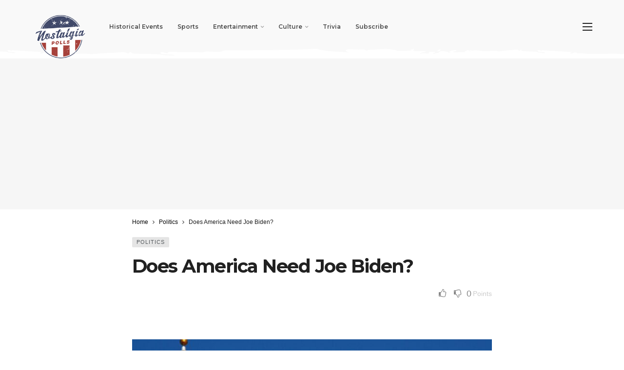

--- FILE ---
content_type: text/html; charset=UTF-8
request_url: https://nostalgiapolls.com/does-america-need-joe-biden-2/
body_size: 25756
content:
<!DOCTYPE html><html lang="en-US"><head><meta http-equiv="Content-Type" content="text/html; charset=UTF-8" /><meta name='viewport' content='width=device-width, initial-scale=1, user-scalable=yes' /><link rel="profile" href="http://gmpg.org/xfn/11" /><link rel="pingback" href="https://nostalgiapolls.com/xmlrpc.php" /> <script type="text/javascript">(()=>{var e={};e.g=function(){if("object"==typeof globalThis)return globalThis;try{return this||new Function("return this")()}catch(e){if("object"==typeof window)return window}}(),function({ampUrl:n,isCustomizePreview:t,isAmpDevMode:r,noampQueryVarName:o,noampQueryVarValue:s,disabledStorageKey:i,mobileUserAgents:a,regexRegex:c}){if("undefined"==typeof sessionStorage)return;const d=new RegExp(c);if(!a.some((e=>{const n=e.match(d);return!(!n||!new RegExp(n[1],n[2]).test(navigator.userAgent))||navigator.userAgent.includes(e)})))return;e.g.addEventListener("DOMContentLoaded",(()=>{const e=document.getElementById("amp-mobile-version-switcher");if(!e)return;e.hidden=!1;const n=e.querySelector("a[href]");n&&n.addEventListener("click",(()=>{sessionStorage.removeItem(i)}))}));const g=r&&["paired-browsing-non-amp","paired-browsing-amp"].includes(window.name);if(sessionStorage.getItem(i)||t||g)return;const u=new URL(location.href),m=new URL(n);m.hash=u.hash,u.searchParams.has(o)&&s===u.searchParams.get(o)?sessionStorage.setItem(i,"1"):m.href!==u.href&&(window.stop(),location.replace(m.href))}({"ampUrl":"https:\/\/nostalgiapolls.com\/does-america-need-joe-biden-2\/?amp=1","noampQueryVarName":"noamp","noampQueryVarValue":"mobile","disabledStorageKey":"amp_mobile_redirect_disabled","mobileUserAgents":["Mobile","Android","Silk\/","Kindle","BlackBerry","Opera Mini","Opera Mobi"],"regexRegex":"^\\\/((?:.|\\n)+)\\\/([i]*)$","isCustomizePreview":false,"isAmpDevMode":false})})();</script> <meta name='robots' content='index, follow, max-image-preview:large, max-snippet:-1, max-video-preview:-1' /><style>img:is([sizes="auto" i], [sizes^="auto," i]) { contain-intrinsic-size: 3000px 1500px }</style><title>Does America Need Joe Biden? - Nostalgia polls</title><link rel="canonical" href="https://nostalgiapolls.com/does-america-need-joe-biden-2/" /><meta property="og:locale" content="en_US" /><meta property="og:type" content="article" /><meta property="og:title" content="Does America Need Joe Biden? - Nostalgia polls" /><meta property="og:description" content="Amidst ongoing political discussions, a pivotal question emerges regarding the leadership of President Joe Biden: Does America truly need him? Supporters argue that Biden&#8217;s policies and approach are crucial in addressing the nation&#8217;s pressing challenges, from the economy to climate change. Conversely, critics contend that his administration&#8217;s decisions have been detrimental to certain sectors and [&hellip;]" /><meta property="og:url" content="https://nostalgiapolls.com/does-america-need-joe-biden-2/" /><meta property="og:site_name" content="Nostalgia polls" /><meta property="article:published_time" content="2023-07-15T18:50:47+00:00" /><meta property="article:modified_time" content="2023-07-15T18:50:48+00:00" /><meta property="og:image" content="https://nostalgiapolls.com/wp-content/uploads/2023/03/robert-linder-fcFEnjBmm14-unsplash.jpg" /><meta property="og:image:width" content="1920" /><meta property="og:image:height" content="1284" /><meta property="og:image:type" content="image/jpeg" /><meta name="author" content="andrew" /><meta name="twitter:card" content="summary_large_image" /><meta name="twitter:label1" content="Written by" /><meta name="twitter:data1" content="andrew" /><meta name="twitter:label2" content="Est. reading time" /><meta name="twitter:data2" content="1 minute" /> <script type="application/ld+json" class="yoast-schema-graph">{"@context":"https://schema.org","@graph":[{"@type":"Article","@id":"https://nostalgiapolls.com/does-america-need-joe-biden-2/#article","isPartOf":{"@id":"https://nostalgiapolls.com/does-america-need-joe-biden-2/"},"author":{"name":"andrew","@id":"https://nostalgiapolls.com/#/schema/person/05cda79912c901b90c4870b80f2267ba"},"headline":"Does America Need Joe Biden?","datePublished":"2023-07-15T18:50:47+00:00","dateModified":"2023-07-15T18:50:48+00:00","mainEntityOfPage":{"@id":"https://nostalgiapolls.com/does-america-need-joe-biden-2/"},"wordCount":96,"image":{"@id":"https://nostalgiapolls.com/does-america-need-joe-biden-2/#primaryimage"},"thumbnailUrl":"https://nostalgiapolls.com/wp-content/uploads/2023/03/robert-linder-fcFEnjBmm14-unsplash.jpg","articleSection":["Politics"],"inLanguage":"en-US"},{"@type":"WebPage","@id":"https://nostalgiapolls.com/does-america-need-joe-biden-2/","url":"https://nostalgiapolls.com/does-america-need-joe-biden-2/","name":"Does America Need Joe Biden? - Nostalgia polls","isPartOf":{"@id":"https://nostalgiapolls.com/#website"},"primaryImageOfPage":{"@id":"https://nostalgiapolls.com/does-america-need-joe-biden-2/#primaryimage"},"image":{"@id":"https://nostalgiapolls.com/does-america-need-joe-biden-2/#primaryimage"},"thumbnailUrl":"https://nostalgiapolls.com/wp-content/uploads/2023/03/robert-linder-fcFEnjBmm14-unsplash.jpg","datePublished":"2023-07-15T18:50:47+00:00","dateModified":"2023-07-15T18:50:48+00:00","author":{"@id":"https://nostalgiapolls.com/#/schema/person/05cda79912c901b90c4870b80f2267ba"},"breadcrumb":{"@id":"https://nostalgiapolls.com/does-america-need-joe-biden-2/#breadcrumb"},"inLanguage":"en-US","potentialAction":[{"@type":"ReadAction","target":["https://nostalgiapolls.com/does-america-need-joe-biden-2/"]}]},{"@type":"ImageObject","inLanguage":"en-US","@id":"https://nostalgiapolls.com/does-america-need-joe-biden-2/#primaryimage","url":"https://nostalgiapolls.com/wp-content/uploads/2023/03/robert-linder-fcFEnjBmm14-unsplash.jpg","contentUrl":"https://nostalgiapolls.com/wp-content/uploads/2023/03/robert-linder-fcFEnjBmm14-unsplash.jpg","width":1920,"height":1284,"caption":"Photo by Robert Linder on Unsplash"},{"@type":"BreadcrumbList","@id":"https://nostalgiapolls.com/does-america-need-joe-biden-2/#breadcrumb","itemListElement":[{"@type":"ListItem","position":1,"name":"Home","item":"https://nostalgiapolls.com/"},{"@type":"ListItem","position":2,"name":"Does America Need Joe Biden?"}]},{"@type":"WebSite","@id":"https://nostalgiapolls.com/#website","url":"https://nostalgiapolls.com/","name":"Nostalgia polls","description":"","potentialAction":[{"@type":"SearchAction","target":{"@type":"EntryPoint","urlTemplate":"https://nostalgiapolls.com/?s={search_term_string}"},"query-input":{"@type":"PropertyValueSpecification","valueRequired":true,"valueName":"search_term_string"}}],"inLanguage":"en-US"},{"@type":"Person","@id":"https://nostalgiapolls.com/#/schema/person/05cda79912c901b90c4870b80f2267ba","name":"andrew","image":{"@type":"ImageObject","inLanguage":"en-US","@id":"https://nostalgiapolls.com/#/schema/person/image/","url":"//www.gravatar.com/avatar/0e08266c0094515679e2aab279e54cf2?s=96&#038;r=g&#038;d=mm","contentUrl":"//www.gravatar.com/avatar/0e08266c0094515679e2aab279e54cf2?s=96&#038;r=g&#038;d=mm","caption":"andrew"},"sameAs":["http://nostalgiapolls.com"],"url":"https://nostalgiapolls.com/members/andrew/"}]}</script> <link rel='dns-prefetch' href='//www.googletagmanager.com' /><link rel='dns-prefetch' href='//fonts.googleapis.com' /><link rel='dns-prefetch' href='//pagead2.googlesyndication.com' /><link rel="alternate" type="application/rss+xml" title="Nostalgia polls &raquo; Feed" href="https://nostalgiapolls.com/feed/" /><link rel="alternate" type="application/rss+xml" title="Nostalgia polls &raquo; Comments Feed" href="https://nostalgiapolls.com/comments/feed/" /> <script defer src="[data-uri]"></script> <script defer src="[data-uri]"></script><style id='wp-emoji-styles-inline-css' type='text/css'>img.wp-smiley, img.emoji {
		display: inline !important;
		border: none !important;
		box-shadow: none !important;
		height: 1em !important;
		width: 1em !important;
		margin: 0 0.07em !important;
		vertical-align: -0.1em !important;
		background: none !important;
		padding: 0 !important;
	}</style><link rel='stylesheet' id='wp-block-library-css' href='https://nostalgiapolls.com/wp-includes/css/dist/block-library/style.min.css?ver=6.8.3' type='text/css' media='all' /><style id='wp-block-library-theme-inline-css' type='text/css'>.wp-block-audio :where(figcaption){color:#555;font-size:13px;text-align:center}.is-dark-theme .wp-block-audio :where(figcaption){color:#ffffffa6}.wp-block-audio{margin:0 0 1em}.wp-block-code{border:1px solid #ccc;border-radius:4px;font-family:Menlo,Consolas,monaco,monospace;padding:.8em 1em}.wp-block-embed :where(figcaption){color:#555;font-size:13px;text-align:center}.is-dark-theme .wp-block-embed :where(figcaption){color:#ffffffa6}.wp-block-embed{margin:0 0 1em}.blocks-gallery-caption{color:#555;font-size:13px;text-align:center}.is-dark-theme .blocks-gallery-caption{color:#ffffffa6}:root :where(.wp-block-image figcaption){color:#555;font-size:13px;text-align:center}.is-dark-theme :root :where(.wp-block-image figcaption){color:#ffffffa6}.wp-block-image{margin:0 0 1em}.wp-block-pullquote{border-bottom:4px solid;border-top:4px solid;color:currentColor;margin-bottom:1.75em}.wp-block-pullquote cite,.wp-block-pullquote footer,.wp-block-pullquote__citation{color:currentColor;font-size:.8125em;font-style:normal;text-transform:uppercase}.wp-block-quote{border-left:.25em solid;margin:0 0 1.75em;padding-left:1em}.wp-block-quote cite,.wp-block-quote footer{color:currentColor;font-size:.8125em;font-style:normal;position:relative}.wp-block-quote:where(.has-text-align-right){border-left:none;border-right:.25em solid;padding-left:0;padding-right:1em}.wp-block-quote:where(.has-text-align-center){border:none;padding-left:0}.wp-block-quote.is-large,.wp-block-quote.is-style-large,.wp-block-quote:where(.is-style-plain){border:none}.wp-block-search .wp-block-search__label{font-weight:700}.wp-block-search__button{border:1px solid #ccc;padding:.375em .625em}:where(.wp-block-group.has-background){padding:1.25em 2.375em}.wp-block-separator.has-css-opacity{opacity:.4}.wp-block-separator{border:none;border-bottom:2px solid;margin-left:auto;margin-right:auto}.wp-block-separator.has-alpha-channel-opacity{opacity:1}.wp-block-separator:not(.is-style-wide):not(.is-style-dots){width:100px}.wp-block-separator.has-background:not(.is-style-dots){border-bottom:none;height:1px}.wp-block-separator.has-background:not(.is-style-wide):not(.is-style-dots){height:2px}.wp-block-table{margin:0 0 1em}.wp-block-table td,.wp-block-table th{word-break:normal}.wp-block-table :where(figcaption){color:#555;font-size:13px;text-align:center}.is-dark-theme .wp-block-table :where(figcaption){color:#ffffffa6}.wp-block-video :where(figcaption){color:#555;font-size:13px;text-align:center}.is-dark-theme .wp-block-video :where(figcaption){color:#ffffffa6}.wp-block-video{margin:0 0 1em}:root :where(.wp-block-template-part.has-background){margin-bottom:0;margin-top:0;padding:1.25em 2.375em}</style><style id='classic-theme-styles-inline-css' type='text/css'>/*! This file is auto-generated */
.wp-block-button__link{color:#fff;background-color:#32373c;border-radius:9999px;box-shadow:none;text-decoration:none;padding:calc(.667em + 2px) calc(1.333em + 2px);font-size:1.125em}.wp-block-file__button{background:#32373c;color:#fff;text-decoration:none}</style><style id='bp-login-form-style-inline-css' type='text/css'>.widget_bp_core_login_widget .bp-login-widget-user-avatar{float:left}.widget_bp_core_login_widget .bp-login-widget-user-links{margin-left:70px}#bp-login-widget-form label{display:block;font-weight:600;margin:15px 0 5px;width:auto}#bp-login-widget-form input[type=password],#bp-login-widget-form input[type=text]{background-color:#fafafa;border:1px solid #d6d6d6;border-radius:0;font:inherit;font-size:100%;padding:.5em;width:100%}#bp-login-widget-form .bp-login-widget-register-link,#bp-login-widget-form .login-submit{display:inline;width:-moz-fit-content;width:fit-content}#bp-login-widget-form .bp-login-widget-register-link{margin-left:1em}#bp-login-widget-form .bp-login-widget-register-link a{filter:invert(1)}#bp-login-widget-form .bp-login-widget-pwd-link{font-size:80%}</style><style id='bp-primary-nav-style-inline-css' type='text/css'>.buddypress_object_nav .bp-navs{background:#0000;clear:both;overflow:hidden}.buddypress_object_nav .bp-navs ul{margin:0;padding:0}.buddypress_object_nav .bp-navs ul li{list-style:none;margin:0}.buddypress_object_nav .bp-navs ul li a,.buddypress_object_nav .bp-navs ul li span{border:0;display:block;padding:5px 10px;text-decoration:none}.buddypress_object_nav .bp-navs ul li .count{background:#eaeaea;border:1px solid #ccc;border-radius:50%;color:#555;display:inline-block;font-size:12px;margin-left:2px;padding:3px 6px;text-align:center;vertical-align:middle}.buddypress_object_nav .bp-navs ul li a .count:empty{display:none}.buddypress_object_nav .bp-navs ul li.last select{max-width:185px}.buddypress_object_nav .bp-navs ul li.current a,.buddypress_object_nav .bp-navs ul li.selected a{color:#333;opacity:1}.buddypress_object_nav .bp-navs ul li.current a .count,.buddypress_object_nav .bp-navs ul li.selected a .count{background-color:#fff}.buddypress_object_nav .bp-navs ul li.dynamic a .count,.buddypress_object_nav .bp-navs ul li.dynamic.current a .count,.buddypress_object_nav .bp-navs ul li.dynamic.selected a .count{background-color:#5087e5;border:0;color:#fafafa}.buddypress_object_nav .bp-navs ul li.dynamic a:hover .count{background-color:#5087e5;border:0;color:#fff}.buddypress_object_nav .main-navs.dir-navs{margin-bottom:20px}.buddypress_object_nav .bp-navs.group-create-links ul li.current a{text-align:center}.buddypress_object_nav .bp-navs.group-create-links ul li:not(.current),.buddypress_object_nav .bp-navs.group-create-links ul li:not(.current) a{color:#767676}.buddypress_object_nav .bp-navs.group-create-links ul li:not(.current) a:focus,.buddypress_object_nav .bp-navs.group-create-links ul li:not(.current) a:hover{background:none;color:#555}.buddypress_object_nav .bp-navs.group-create-links ul li:not(.current) a[disabled]:focus,.buddypress_object_nav .bp-navs.group-create-links ul li:not(.current) a[disabled]:hover{color:#767676}</style><style id='bp-member-style-inline-css' type='text/css'>[data-type="bp/member"] input.components-placeholder__input{border:1px solid #757575;border-radius:2px;flex:1 1 auto;padding:6px 8px}.bp-block-member{position:relative}.bp-block-member .member-content{display:flex}.bp-block-member .user-nicename{display:block}.bp-block-member .user-nicename a{border:none;color:currentColor;text-decoration:none}.bp-block-member .bp-profile-button{width:100%}.bp-block-member .bp-profile-button a.button{bottom:10px;display:inline-block;margin:18px 0 0;position:absolute;right:0}.bp-block-member.has-cover .item-header-avatar,.bp-block-member.has-cover .member-content,.bp-block-member.has-cover .member-description{z-index:2}.bp-block-member.has-cover .member-content,.bp-block-member.has-cover .member-description{padding-top:75px}.bp-block-member.has-cover .bp-member-cover-image{background-color:#c5c5c5;background-position:top;background-repeat:no-repeat;background-size:cover;border:0;display:block;height:150px;left:0;margin:0;padding:0;position:absolute;top:0;width:100%;z-index:1}.bp-block-member img.avatar{height:auto;width:auto}.bp-block-member.avatar-none .item-header-avatar{display:none}.bp-block-member.avatar-none.has-cover{min-height:200px}.bp-block-member.avatar-full{min-height:150px}.bp-block-member.avatar-full .item-header-avatar{width:180px}.bp-block-member.avatar-thumb .member-content{align-items:center;min-height:50px}.bp-block-member.avatar-thumb .item-header-avatar{width:70px}.bp-block-member.avatar-full.has-cover{min-height:300px}.bp-block-member.avatar-full.has-cover .item-header-avatar{width:200px}.bp-block-member.avatar-full.has-cover img.avatar{background:#fffc;border:2px solid #fff;margin-left:20px}.bp-block-member.avatar-thumb.has-cover .item-header-avatar{padding-top:75px}.entry .entry-content .bp-block-member .user-nicename a{border:none;color:currentColor;text-decoration:none}</style><style id='bp-members-style-inline-css' type='text/css'>[data-type="bp/members"] .components-placeholder.is-appender{min-height:0}[data-type="bp/members"] .components-placeholder.is-appender .components-placeholder__label:empty{display:none}[data-type="bp/members"] .components-placeholder input.components-placeholder__input{border:1px solid #757575;border-radius:2px;flex:1 1 auto;padding:6px 8px}[data-type="bp/members"].avatar-none .member-description{width:calc(100% - 44px)}[data-type="bp/members"].avatar-full .member-description{width:calc(100% - 224px)}[data-type="bp/members"].avatar-thumb .member-description{width:calc(100% - 114px)}[data-type="bp/members"] .member-content{position:relative}[data-type="bp/members"] .member-content .is-right{position:absolute;right:2px;top:2px}[data-type="bp/members"] .columns-2 .member-content .member-description,[data-type="bp/members"] .columns-3 .member-content .member-description,[data-type="bp/members"] .columns-4 .member-content .member-description{padding-left:44px;width:calc(100% - 44px)}[data-type="bp/members"] .columns-3 .is-right{right:-10px}[data-type="bp/members"] .columns-4 .is-right{right:-50px}.bp-block-members.is-grid{display:flex;flex-wrap:wrap;padding:0}.bp-block-members.is-grid .member-content{margin:0 1.25em 1.25em 0;width:100%}@media(min-width:600px){.bp-block-members.columns-2 .member-content{width:calc(50% - .625em)}.bp-block-members.columns-2 .member-content:nth-child(2n){margin-right:0}.bp-block-members.columns-3 .member-content{width:calc(33.33333% - .83333em)}.bp-block-members.columns-3 .member-content:nth-child(3n){margin-right:0}.bp-block-members.columns-4 .member-content{width:calc(25% - .9375em)}.bp-block-members.columns-4 .member-content:nth-child(4n){margin-right:0}}.bp-block-members .member-content{display:flex;flex-direction:column;padding-bottom:1em;text-align:center}.bp-block-members .member-content .item-header-avatar,.bp-block-members .member-content .member-description{width:100%}.bp-block-members .member-content .item-header-avatar{margin:0 auto}.bp-block-members .member-content .item-header-avatar img.avatar{display:inline-block}@media(min-width:600px){.bp-block-members .member-content{flex-direction:row;text-align:left}.bp-block-members .member-content .item-header-avatar,.bp-block-members .member-content .member-description{width:auto}.bp-block-members .member-content .item-header-avatar{margin:0}}.bp-block-members .member-content .user-nicename{display:block}.bp-block-members .member-content .user-nicename a{border:none;color:currentColor;text-decoration:none}.bp-block-members .member-content time{color:#767676;display:block;font-size:80%}.bp-block-members.avatar-none .item-header-avatar{display:none}.bp-block-members.avatar-full{min-height:190px}.bp-block-members.avatar-full .item-header-avatar{width:180px}.bp-block-members.avatar-thumb .member-content{min-height:80px}.bp-block-members.avatar-thumb .item-header-avatar{width:70px}.bp-block-members.columns-2 .member-content,.bp-block-members.columns-3 .member-content,.bp-block-members.columns-4 .member-content{display:block;text-align:center}.bp-block-members.columns-2 .member-content .item-header-avatar,.bp-block-members.columns-3 .member-content .item-header-avatar,.bp-block-members.columns-4 .member-content .item-header-avatar{margin:0 auto}.bp-block-members img.avatar{height:auto;max-width:-moz-fit-content;max-width:fit-content;width:auto}.bp-block-members .member-content.has-activity{align-items:center}.bp-block-members .member-content.has-activity .item-header-avatar{padding-right:1em}.bp-block-members .member-content.has-activity .wp-block-quote{margin-bottom:0;text-align:left}.bp-block-members .member-content.has-activity .wp-block-quote cite a,.entry .entry-content .bp-block-members .user-nicename a{border:none;color:currentColor;text-decoration:none}</style><style id='bp-dynamic-members-style-inline-css' type='text/css'>.bp-dynamic-block-container .item-options{font-size:.5em;margin:0 0 1em;padding:1em 0}.bp-dynamic-block-container .item-options a.selected{font-weight:600}.bp-dynamic-block-container ul.item-list{list-style:none;margin:1em 0;padding-left:0}.bp-dynamic-block-container ul.item-list li{margin-bottom:1em}.bp-dynamic-block-container ul.item-list li:after,.bp-dynamic-block-container ul.item-list li:before{content:" ";display:table}.bp-dynamic-block-container ul.item-list li:after{clear:both}.bp-dynamic-block-container ul.item-list li .item-avatar{float:left;width:60px}.bp-dynamic-block-container ul.item-list li .item{margin-left:70px}</style><style id='bp-online-members-style-inline-css' type='text/css'>.widget_bp_core_whos_online_widget .avatar-block,[data-type="bp/online-members"] .avatar-block{display:flex;flex-flow:row wrap}.widget_bp_core_whos_online_widget .avatar-block img,[data-type="bp/online-members"] .avatar-block img{margin:.5em}</style><style id='bp-active-members-style-inline-css' type='text/css'>.widget_bp_core_recently_active_widget .avatar-block,[data-type="bp/active-members"] .avatar-block{display:flex;flex-flow:row wrap}.widget_bp_core_recently_active_widget .avatar-block img,[data-type="bp/active-members"] .avatar-block img{margin:.5em}</style><style id='bp-latest-activities-style-inline-css' type='text/css'>.bp-latest-activities .components-flex.components-select-control select[multiple]{height:auto;padding:0 8px}.bp-latest-activities .components-flex.components-select-control select[multiple]+.components-input-control__suffix svg{display:none}.bp-latest-activities-block a,.entry .entry-content .bp-latest-activities-block a{border:none;text-decoration:none}.bp-latest-activities-block .activity-list.item-list blockquote{border:none;padding:0}.bp-latest-activities-block .activity-list.item-list blockquote .activity-item:not(.mini){box-shadow:1px 0 4px #00000026;padding:0 1em;position:relative}.bp-latest-activities-block .activity-list.item-list blockquote .activity-item:not(.mini):after,.bp-latest-activities-block .activity-list.item-list blockquote .activity-item:not(.mini):before{border-color:#0000;border-style:solid;content:"";display:block;height:0;left:15px;position:absolute;width:0}.bp-latest-activities-block .activity-list.item-list blockquote .activity-item:not(.mini):before{border-top-color:#00000026;border-width:9px;bottom:-18px;left:14px}.bp-latest-activities-block .activity-list.item-list blockquote .activity-item:not(.mini):after{border-top-color:#fff;border-width:8px;bottom:-16px}.bp-latest-activities-block .activity-list.item-list blockquote .activity-item.mini .avatar{display:inline-block;height:20px;margin-right:2px;vertical-align:middle;width:20px}.bp-latest-activities-block .activity-list.item-list footer{align-items:center;display:flex}.bp-latest-activities-block .activity-list.item-list footer img.avatar{border:none;display:inline-block;margin-right:.5em}.bp-latest-activities-block .activity-list.item-list footer .activity-time-since{font-size:90%}.bp-latest-activities-block .widget-error{border-left:4px solid #0b80a4;box-shadow:1px 0 4px #00000026}.bp-latest-activities-block .widget-error p{padding:0 1em}</style><link rel='stylesheet' id='buzzeditor-block-style-css' href='https://nostalgiapolls.com/wp-content/cache/autoptimize/autoptimize_single_d3281265defd331678911f7ff9c28ccb.php?ver=2.6.3' type='text/css' media='all' /><style id='global-styles-inline-css' type='text/css'>:root{--wp--preset--aspect-ratio--square: 1;--wp--preset--aspect-ratio--4-3: 4/3;--wp--preset--aspect-ratio--3-4: 3/4;--wp--preset--aspect-ratio--3-2: 3/2;--wp--preset--aspect-ratio--2-3: 2/3;--wp--preset--aspect-ratio--16-9: 16/9;--wp--preset--aspect-ratio--9-16: 9/16;--wp--preset--color--black: #000000;--wp--preset--color--cyan-bluish-gray: #abb8c3;--wp--preset--color--white: #ffffff;--wp--preset--color--pale-pink: #f78da7;--wp--preset--color--vivid-red: #cf2e2e;--wp--preset--color--luminous-vivid-orange: #ff6900;--wp--preset--color--luminous-vivid-amber: #fcb900;--wp--preset--color--light-green-cyan: #7bdcb5;--wp--preset--color--vivid-green-cyan: #00d084;--wp--preset--color--pale-cyan-blue: #8ed1fc;--wp--preset--color--vivid-cyan-blue: #0693e3;--wp--preset--color--vivid-purple: #9b51e0;--wp--preset--gradient--vivid-cyan-blue-to-vivid-purple: linear-gradient(135deg,rgba(6,147,227,1) 0%,rgb(155,81,224) 100%);--wp--preset--gradient--light-green-cyan-to-vivid-green-cyan: linear-gradient(135deg,rgb(122,220,180) 0%,rgb(0,208,130) 100%);--wp--preset--gradient--luminous-vivid-amber-to-luminous-vivid-orange: linear-gradient(135deg,rgba(252,185,0,1) 0%,rgba(255,105,0,1) 100%);--wp--preset--gradient--luminous-vivid-orange-to-vivid-red: linear-gradient(135deg,rgba(255,105,0,1) 0%,rgb(207,46,46) 100%);--wp--preset--gradient--very-light-gray-to-cyan-bluish-gray: linear-gradient(135deg,rgb(238,238,238) 0%,rgb(169,184,195) 100%);--wp--preset--gradient--cool-to-warm-spectrum: linear-gradient(135deg,rgb(74,234,220) 0%,rgb(151,120,209) 20%,rgb(207,42,186) 40%,rgb(238,44,130) 60%,rgb(251,105,98) 80%,rgb(254,248,76) 100%);--wp--preset--gradient--blush-light-purple: linear-gradient(135deg,rgb(255,206,236) 0%,rgb(152,150,240) 100%);--wp--preset--gradient--blush-bordeaux: linear-gradient(135deg,rgb(254,205,165) 0%,rgb(254,45,45) 50%,rgb(107,0,62) 100%);--wp--preset--gradient--luminous-dusk: linear-gradient(135deg,rgb(255,203,112) 0%,rgb(199,81,192) 50%,rgb(65,88,208) 100%);--wp--preset--gradient--pale-ocean: linear-gradient(135deg,rgb(255,245,203) 0%,rgb(182,227,212) 50%,rgb(51,167,181) 100%);--wp--preset--gradient--electric-grass: linear-gradient(135deg,rgb(202,248,128) 0%,rgb(113,206,126) 100%);--wp--preset--gradient--midnight: linear-gradient(135deg,rgb(2,3,129) 0%,rgb(40,116,252) 100%);--wp--preset--font-size--small: 13px;--wp--preset--font-size--medium: 20px;--wp--preset--font-size--large: 36px;--wp--preset--font-size--x-large: 42px;--wp--preset--font-family--inter: "Inter", sans-serif;--wp--preset--font-family--cardo: Cardo;--wp--preset--spacing--20: 0.44rem;--wp--preset--spacing--30: 0.67rem;--wp--preset--spacing--40: 1rem;--wp--preset--spacing--50: 1.5rem;--wp--preset--spacing--60: 2.25rem;--wp--preset--spacing--70: 3.38rem;--wp--preset--spacing--80: 5.06rem;--wp--preset--shadow--natural: 6px 6px 9px rgba(0, 0, 0, 0.2);--wp--preset--shadow--deep: 12px 12px 50px rgba(0, 0, 0, 0.4);--wp--preset--shadow--sharp: 6px 6px 0px rgba(0, 0, 0, 0.2);--wp--preset--shadow--outlined: 6px 6px 0px -3px rgba(255, 255, 255, 1), 6px 6px rgba(0, 0, 0, 1);--wp--preset--shadow--crisp: 6px 6px 0px rgba(0, 0, 0, 1);}:where(.is-layout-flex){gap: 0.5em;}:where(.is-layout-grid){gap: 0.5em;}body .is-layout-flex{display: flex;}.is-layout-flex{flex-wrap: wrap;align-items: center;}.is-layout-flex > :is(*, div){margin: 0;}body .is-layout-grid{display: grid;}.is-layout-grid > :is(*, div){margin: 0;}:where(.wp-block-columns.is-layout-flex){gap: 2em;}:where(.wp-block-columns.is-layout-grid){gap: 2em;}:where(.wp-block-post-template.is-layout-flex){gap: 1.25em;}:where(.wp-block-post-template.is-layout-grid){gap: 1.25em;}.has-black-color{color: var(--wp--preset--color--black) !important;}.has-cyan-bluish-gray-color{color: var(--wp--preset--color--cyan-bluish-gray) !important;}.has-white-color{color: var(--wp--preset--color--white) !important;}.has-pale-pink-color{color: var(--wp--preset--color--pale-pink) !important;}.has-vivid-red-color{color: var(--wp--preset--color--vivid-red) !important;}.has-luminous-vivid-orange-color{color: var(--wp--preset--color--luminous-vivid-orange) !important;}.has-luminous-vivid-amber-color{color: var(--wp--preset--color--luminous-vivid-amber) !important;}.has-light-green-cyan-color{color: var(--wp--preset--color--light-green-cyan) !important;}.has-vivid-green-cyan-color{color: var(--wp--preset--color--vivid-green-cyan) !important;}.has-pale-cyan-blue-color{color: var(--wp--preset--color--pale-cyan-blue) !important;}.has-vivid-cyan-blue-color{color: var(--wp--preset--color--vivid-cyan-blue) !important;}.has-vivid-purple-color{color: var(--wp--preset--color--vivid-purple) !important;}.has-black-background-color{background-color: var(--wp--preset--color--black) !important;}.has-cyan-bluish-gray-background-color{background-color: var(--wp--preset--color--cyan-bluish-gray) !important;}.has-white-background-color{background-color: var(--wp--preset--color--white) !important;}.has-pale-pink-background-color{background-color: var(--wp--preset--color--pale-pink) !important;}.has-vivid-red-background-color{background-color: var(--wp--preset--color--vivid-red) !important;}.has-luminous-vivid-orange-background-color{background-color: var(--wp--preset--color--luminous-vivid-orange) !important;}.has-luminous-vivid-amber-background-color{background-color: var(--wp--preset--color--luminous-vivid-amber) !important;}.has-light-green-cyan-background-color{background-color: var(--wp--preset--color--light-green-cyan) !important;}.has-vivid-green-cyan-background-color{background-color: var(--wp--preset--color--vivid-green-cyan) !important;}.has-pale-cyan-blue-background-color{background-color: var(--wp--preset--color--pale-cyan-blue) !important;}.has-vivid-cyan-blue-background-color{background-color: var(--wp--preset--color--vivid-cyan-blue) !important;}.has-vivid-purple-background-color{background-color: var(--wp--preset--color--vivid-purple) !important;}.has-black-border-color{border-color: var(--wp--preset--color--black) !important;}.has-cyan-bluish-gray-border-color{border-color: var(--wp--preset--color--cyan-bluish-gray) !important;}.has-white-border-color{border-color: var(--wp--preset--color--white) !important;}.has-pale-pink-border-color{border-color: var(--wp--preset--color--pale-pink) !important;}.has-vivid-red-border-color{border-color: var(--wp--preset--color--vivid-red) !important;}.has-luminous-vivid-orange-border-color{border-color: var(--wp--preset--color--luminous-vivid-orange) !important;}.has-luminous-vivid-amber-border-color{border-color: var(--wp--preset--color--luminous-vivid-amber) !important;}.has-light-green-cyan-border-color{border-color: var(--wp--preset--color--light-green-cyan) !important;}.has-vivid-green-cyan-border-color{border-color: var(--wp--preset--color--vivid-green-cyan) !important;}.has-pale-cyan-blue-border-color{border-color: var(--wp--preset--color--pale-cyan-blue) !important;}.has-vivid-cyan-blue-border-color{border-color: var(--wp--preset--color--vivid-cyan-blue) !important;}.has-vivid-purple-border-color{border-color: var(--wp--preset--color--vivid-purple) !important;}.has-vivid-cyan-blue-to-vivid-purple-gradient-background{background: var(--wp--preset--gradient--vivid-cyan-blue-to-vivid-purple) !important;}.has-light-green-cyan-to-vivid-green-cyan-gradient-background{background: var(--wp--preset--gradient--light-green-cyan-to-vivid-green-cyan) !important;}.has-luminous-vivid-amber-to-luminous-vivid-orange-gradient-background{background: var(--wp--preset--gradient--luminous-vivid-amber-to-luminous-vivid-orange) !important;}.has-luminous-vivid-orange-to-vivid-red-gradient-background{background: var(--wp--preset--gradient--luminous-vivid-orange-to-vivid-red) !important;}.has-very-light-gray-to-cyan-bluish-gray-gradient-background{background: var(--wp--preset--gradient--very-light-gray-to-cyan-bluish-gray) !important;}.has-cool-to-warm-spectrum-gradient-background{background: var(--wp--preset--gradient--cool-to-warm-spectrum) !important;}.has-blush-light-purple-gradient-background{background: var(--wp--preset--gradient--blush-light-purple) !important;}.has-blush-bordeaux-gradient-background{background: var(--wp--preset--gradient--blush-bordeaux) !important;}.has-luminous-dusk-gradient-background{background: var(--wp--preset--gradient--luminous-dusk) !important;}.has-pale-ocean-gradient-background{background: var(--wp--preset--gradient--pale-ocean) !important;}.has-electric-grass-gradient-background{background: var(--wp--preset--gradient--electric-grass) !important;}.has-midnight-gradient-background{background: var(--wp--preset--gradient--midnight) !important;}.has-small-font-size{font-size: var(--wp--preset--font-size--small) !important;}.has-medium-font-size{font-size: var(--wp--preset--font-size--medium) !important;}.has-large-font-size{font-size: var(--wp--preset--font-size--large) !important;}.has-x-large-font-size{font-size: var(--wp--preset--font-size--x-large) !important;}
:where(.wp-block-post-template.is-layout-flex){gap: 1.25em;}:where(.wp-block-post-template.is-layout-grid){gap: 1.25em;}
:where(.wp-block-columns.is-layout-flex){gap: 2em;}:where(.wp-block-columns.is-layout-grid){gap: 2em;}
:root :where(.wp-block-pullquote){font-size: 1.5em;line-height: 1.6;}</style><link rel='stylesheet' id='bbp-default-css' href='https://nostalgiapolls.com/wp-content/plugins/bbpress/templates/default/css/bbpress.min.css?ver=2.6.14' type='text/css' media='all' /><link rel='stylesheet' id='contact-form-7-css' href='https://nostalgiapolls.com/wp-content/cache/autoptimize/autoptimize_single_64ac31699f5326cb3c76122498b76f66.php?ver=6.1.2' type='text/css' media='all' /><link rel='stylesheet' id='trivia-front-css-css' href='https://nostalgiapolls.com/wp-content/cache/autoptimize/autoptimize_single_b96e84b0d160635e24962055427d673d.php?ver=6.8.3' type='text/css' media='all' /><link rel='stylesheet' id='woocommerce-layout-css' href='https://nostalgiapolls.com/wp-content/cache/autoptimize/autoptimize_single_e98f5279cacaef826050eb2595082e77.php?ver=10.3.7' type='text/css' media='all' /><link rel='stylesheet' id='woocommerce-smallscreen-css' href='https://nostalgiapolls.com/wp-content/cache/autoptimize/autoptimize_single_59d266c0ea580aae1113acb3761f7ad5.php?ver=10.3.7' type='text/css' media='only screen and (max-width: 768px)' /><link rel='stylesheet' id='woocommerce-general-css' href='https://nostalgiapolls.com/wp-content/cache/autoptimize/autoptimize_single_0a5cfa15a1c3bce6319a071a84e71e83.php?ver=10.3.7' type='text/css' media='all' /><style id='woocommerce-inline-inline-css' type='text/css'>.woocommerce form .form-row .required { visibility: visible; }</style><link rel='stylesheet' id='wsl-widget-css' href='https://nostalgiapolls.com/wp-content/cache/autoptimize/autoptimize_single_b751c4b6d30d0223e0b31e3d46ec5040.php?ver=6.8.3' type='text/css' media='all' /><link crossorigin="anonymous" rel='stylesheet' id='googlefonts-css' href='https://fonts.googleapis.com/css?family=Abril+Fatface:400&subset=latin' type='text/css' media='all' /><link rel='stylesheet' id='brands-styles-css' href='https://nostalgiapolls.com/wp-content/cache/autoptimize/autoptimize_single_48d56016b20f151be4f24ba6d0eb1be4.php?ver=10.3.7' type='text/css' media='all' /><link crossorigin="anonymous" rel='stylesheet' id='ak-generated-fonts-css' href='https://fonts.googleapis.com/css2?family=Aldrich:wght@400&#038;family=Montserrat:wght@400;600;700&#038;family=Roboto&#038;display=swap' type='text/css' media='all' /><link rel='stylesheet' id='buzzeditor-style-css' href='https://nostalgiapolls.com/wp-content/cache/autoptimize/autoptimize_single_58cde2d985d1677fba8615297435b867.php?ver=2.6.3' type='text/css' media='all' /><link rel='stylesheet' id='newsletter-css' href='https://nostalgiapolls.com/wp-content/cache/autoptimize/autoptimize_single_689d862214578091f93eb574dd07c438.php?ver=8.8.5' type='text/css' media='all' /><link rel='stylesheet' id='ak-anim-css' href='https://nostalgiapolls.com/wp-content/cache/autoptimize/autoptimize_single_8d1acda4376f728f630c4b65260ecadd.php?ver=2.6.0' type='text/css' media='all' /><link rel='stylesheet' id='fontawesome-css' href='https://nostalgiapolls.com/wp-content/plugins/ak-framework/assets/css/fontawesome.min.css' type='text/css' media='all' /><link rel='stylesheet' id='magnific-popup-css' href='https://nostalgiapolls.com/wp-content/cache/autoptimize/autoptimize_single_64912a79884a20761ab19de42f85218c.php?ver=2.5.3' type='text/css' media='all' /><link rel='stylesheet' id='newsy-akfi-css' href='https://nostalgiapolls.com/wp-content/cache/autoptimize/autoptimize_single_272cd77cf778e73db5a92fdcf5a0f57b.php?ver=2.5.3' type='text/css' media='all' /><link rel='stylesheet' id='newsy-frontend-css' href='https://nostalgiapolls.com/wp-content/cache/autoptimize/autoptimize_single_492b2b899da1fe7e9b4881c5fdce5dd2.php?ver=2.5.3' type='text/css' media='all' /><link rel='stylesheet' id='tiny-slider-css' href='https://nostalgiapolls.com/wp-content/plugins/ak-framework/assets/lib/tiny-slider/tiny-slider.min.css' type='text/css' media='all' /><link rel='stylesheet' id='newsy-elements-css' href='https://nostalgiapolls.com/wp-content/cache/autoptimize/autoptimize_single_cb2b02062a3894c323a9642ca97ab664.php?ver=2.6.0' type='text/css' media='all' /><link rel='stylesheet' id='newsy-woocommerce-css' href='https://nostalgiapolls.com/wp-content/cache/autoptimize/autoptimize_single_de96e3c1108890e7df0a34ef2e9a0574.php?ver=2.5.3' type='text/css' media='all' /><link rel='stylesheet' id='newsy-demo-style-css' href='https://nostalgiapolls.com/wp-content/cache/autoptimize/autoptimize_single_9e4d94e86c36c73d01f177870e802702.php?ver=2.5.3' type='text/css' media='all' /><link rel='stylesheet' id='newsy-reaction-css' href='https://nostalgiapolls.com/wp-content/cache/autoptimize/autoptimize_single_97387ed1edaee0a145e905768da6181c.php?ver=2.3.0' type='text/css' media='all' /><link rel='stylesheet' id='newsy-social-counter-css' href='https://nostalgiapolls.com/wp-content/cache/autoptimize/autoptimize_single_1ce5864f84f2395d1d8bf0f05e023c5d.php?ver=2.6.0' type='text/css' media='all' /><link rel='stylesheet' id='ak-generated-css-css' href='https://nostalgiapolls.com/wp-content/cache/autoptimize/autoptimize_single_3daa7d011ac564a0e08cea176c2e6d7c.php' type='text/css' media='all' /> <script type="text/javascript" src="https://nostalgiapolls.com/wp-includes/js/jquery/jquery.min.js?ver=3.7.1" id="jquery-core-js"></script> <script defer type="text/javascript" src="https://nostalgiapolls.com/wp-includes/js/jquery/jquery-migrate.min.js?ver=3.4.1" id="jquery-migrate-js"></script> <script defer id="trivia-front-js-js-extra" src="[data-uri]"></script> <script defer type="text/javascript" src="https://nostalgiapolls.com/wp-content/cache/autoptimize/autoptimize_single_afc61f94d93313b86d28616f1d8db937.php?ver=2.4.5" id="trivia-front-js-js"></script> <script defer type="text/javascript" src="https://nostalgiapolls.com/wp-content/plugins/woocommerce/assets/js/jquery-blockui/jquery.blockUI.min.js?ver=2.7.0-wc.10.3.7" id="wc-jquery-blockui-js" data-wp-strategy="defer"></script> <script defer id="wc-add-to-cart-js-extra" src="[data-uri]"></script> <script defer type="text/javascript" src="https://nostalgiapolls.com/wp-content/plugins/woocommerce/assets/js/frontend/add-to-cart.min.js?ver=10.3.7" id="wc-add-to-cart-js" data-wp-strategy="defer"></script> <script defer type="text/javascript" src="https://nostalgiapolls.com/wp-content/plugins/woocommerce/assets/js/js-cookie/js.cookie.min.js?ver=2.1.4-wc.10.3.7" id="wc-js-cookie-js" data-wp-strategy="defer"></script> <script defer id="woocommerce-js-extra" src="[data-uri]"></script> <script type="text/javascript" src="https://nostalgiapolls.com/wp-content/plugins/woocommerce/assets/js/frontend/woocommerce.min.js?ver=10.3.7" id="woocommerce-js" defer="defer" data-wp-strategy="defer"></script> <script defer type="text/javascript" src="https://nostalgiapolls.com/wp-content/cache/autoptimize/autoptimize_single_787fe4f547a6cb7f4ce4934641085910.php?ver=6.8.0" id="vc_woocommerce-add-to-cart-js-js"></script> 
 <script defer type="text/javascript" src="https://www.googletagmanager.com/gtag/js?id=G-E3MS69CRTB" id="google_gtagjs-js"></script> <script defer id="google_gtagjs-js-after" src="[data-uri]"></script> <link rel="https://api.w.org/" href="https://nostalgiapolls.com/wp-json/" /><link rel="alternate" title="JSON" type="application/json" href="https://nostalgiapolls.com/wp-json/wp/v2/posts/3468" /><link rel="EditURI" type="application/rsd+xml" title="RSD" href="https://nostalgiapolls.com/xmlrpc.php?rsd" /><meta name="generator" content="WordPress 6.8.3" /><meta name="generator" content="WooCommerce 10.3.7" /><link rel='shortlink' href='https://nostalgiapolls.com/?p=3468' /><link rel="alternate" title="oEmbed (JSON)" type="application/json+oembed" href="https://nostalgiapolls.com/wp-json/oembed/1.0/embed?url=https%3A%2F%2Fnostalgiapolls.com%2Fdoes-america-need-joe-biden-2%2F" /><link rel="alternate" title="oEmbed (XML)" type="text/xml+oembed" href="https://nostalgiapolls.com/wp-json/oembed/1.0/embed?url=https%3A%2F%2Fnostalgiapolls.com%2Fdoes-america-need-joe-biden-2%2F&#038;format=xml" /> <script defer src="[data-uri]"></script> <link rel="preconnect" href="https://fonts.googleapis.com"><link rel="preconnect" href="https://fonts.gstatic.com"><meta name="generator" content="Site Kit by Google 1.164.0" /><style type='text/css' media='screen'>.vc_custom_heading{
font-family: Abril Fatface;
}
.ak-module-title{
font-family: Abril Fatface;

}</style><link rel="alternate" type="text/html" media="only screen and (max-width: 640px)" href="https://nostalgiapolls.com/does-america-need-joe-biden-2/?amp=1"><style>.wp-social-login-widget{
	display: none !important;
}</style> <script defer type="text/javascript" src="//b-code.liadm.com/b-019z.min.js"="true" charset="utf-8"></script>  <noscript><style>.woocommerce-product-gallery{ opacity: 1 !important; }</style></noscript><meta name="google-adsense-platform-account" content="ca-host-pub-2644536267352236"><meta name="google-adsense-platform-domain" content="sitekit.withgoogle.com"><meta name="generator" content="Elementor 3.32.5; features: additional_custom_breakpoints; settings: css_print_method-external, google_font-enabled, font_display-auto"><style>.e-con.e-parent:nth-of-type(n+4):not(.e-lazyloaded):not(.e-no-lazyload),
				.e-con.e-parent:nth-of-type(n+4):not(.e-lazyloaded):not(.e-no-lazyload) * {
					background-image: none !important;
				}
				@media screen and (max-height: 1024px) {
					.e-con.e-parent:nth-of-type(n+3):not(.e-lazyloaded):not(.e-no-lazyload),
					.e-con.e-parent:nth-of-type(n+3):not(.e-lazyloaded):not(.e-no-lazyload) * {
						background-image: none !important;
					}
				}
				@media screen and (max-height: 640px) {
					.e-con.e-parent:nth-of-type(n+2):not(.e-lazyloaded):not(.e-no-lazyload),
					.e-con.e-parent:nth-of-type(n+2):not(.e-lazyloaded):not(.e-no-lazyload) * {
						background-image: none !important;
					}
				}</style><meta name="generator" content="Powered by WPBakery Page Builder - drag and drop page builder for WordPress."/><link rel="amphtml" href="https://nostalgiapolls.com/does-america-need-joe-biden-2/?amp=1">  <script type="text/javascript" async="async" src="https://pagead2.googlesyndication.com/pagead/js/adsbygoogle.js?client=ca-pub-9410340405759630&amp;host=ca-host-pub-2644536267352236" crossorigin="anonymous"></script> <style>#amp-mobile-version-switcher{left:0;position:absolute;width:100%;z-index:100}#amp-mobile-version-switcher>a{background-color:#444;border:0;color:#eaeaea;display:block;font-family:-apple-system,BlinkMacSystemFont,Segoe UI,Roboto,Oxygen-Sans,Ubuntu,Cantarell,Helvetica Neue,sans-serif;font-size:16px;font-weight:600;padding:15px 0;text-align:center;-webkit-text-decoration:none;text-decoration:none}#amp-mobile-version-switcher>a:active,#amp-mobile-version-switcher>a:focus,#amp-mobile-version-switcher>a:hover{-webkit-text-decoration:underline;text-decoration:underline}</style><style class='wp-fonts-local' type='text/css'>@font-face{font-family:Inter;font-style:normal;font-weight:300 900;font-display:fallback;src:url('https://nostalgiapolls.com/wp-content/plugins/woocommerce/assets/fonts/Inter-VariableFont_slnt,wght.woff2') format('woff2');font-stretch:normal;}
@font-face{font-family:Cardo;font-style:normal;font-weight:400;font-display:fallback;src:url('https://nostalgiapolls.com/wp-content/plugins/woocommerce/assets/fonts/cardo_normal_400.woff2') format('woff2');}</style> <script type='application/ld+json'>{"@context":"http:\/\/schema.org","@type":"Organization","@id":"https:\/\/nostalgiapolls.com\/#organization","url":"https:\/\/nostalgiapolls.com\/","name":"\"\"","logo":{"@type":"ImageObject","url":""},"sameAs":[]}</script> <script type='application/ld+json'>{"@context":"http:\/\/schema.org","@type":"WebSite","@id":"https:\/\/nostalgiapolls.com\/#website","url":"https:\/\/nostalgiapolls.com\/","name":"\"\"","potentialAction":{"@type":"SearchAction","target":"https:\/\/nostalgiapolls.com\/?s={search_term_string}","query-input":"required name=search_term_string"}}</script> <link rel="icon" href="https://nostalgiapolls.com/wp-content/uploads/2022/03/favicon.png" sizes="32x32" /><link rel="icon" href="https://nostalgiapolls.com/wp-content/uploads/2022/03/favicon.png" sizes="192x192" /><link rel="apple-touch-icon" href="https://nostalgiapolls.com/wp-content/uploads/2022/03/favicon.png" /><meta name="msapplication-TileImage" content="https://nostalgiapolls.com/wp-content/uploads/2022/03/favicon.png" /><style type="text/css" id="wp-custom-css">.ak-header-wrap .ak-mid-bar {
    height: 90px;
    border-bottom-width: 1px;
}
.be-answer-image{
	border-radius: 30px;
}
.be-answer-wrapper{
	border-radius: 30px !important;
}
.be-answer-title strong{
	    font-size: 18px !important;
	
}
.be-answer-title{
    padding-bottom: 15px !important;
	text-align: center !important;
}
.be-answers.col-2>.be-answer .be-answer-image:before, .be-answers.col-3>.be-answer .be-answer-image:before {
	visibility: hidden;}

.be-poll .be-answer-percent-bar {
    position: absolute;
    z-index: 2;
    background: #010204;
    opacity: 0;
}
..be-poll .be-answers:not(.text) .be-answer-percent {
	display:flex !important;
	justify-content:center !important;
	align-items:center !important;
}
.be-poll:not(.be-versus) .be-answers:not(.text) .be-answer-percent span {
	height:140px !important;
	width:140px !important;
}
.be-answer-percent{
	display:flex !important;
	justify-content:center !important;
	align-items:center !important;
	top: auto !important;
}
.be-poll:not(.be-versus) .be-answers:not(.text) .be-answer-percent span {
	display:flex !important;
	justify-content:center !important;
	align-items:center !important;
}
.be-answer-result{
	justify-content: center;
    align-items: center;
    display: flex;
}

@media only screen and (max-width: 600px) {
.be-poll:not(.be-versus) .be-answers:not(.text) .be-answer-percent span {
	height:100px !important;
	width:100px !important;
}
}
.be-answer-count{
	display:none !important;
}
.be-poll-total{
	display:none !important;
}
.ak-header-main-menu > .ak-menu > li > a, .ak-bar-dark .ak-header-main-menu > .ak-menu > li > a {
    font-size: 12px;
    color: rgba(0,0,0,0.7);
}
..ak-menu li > a .menu-item-badge, .ak-menu li > a .count {
    float: right;
	background-color: #ce2029;}

.be-answer-image{
	border-radius: 30px;
}
.be-answer-wrapper{
	border-radius: 30px !important;
}
.be-answer-title strong{
	font-size: 16px;
	
}
.be-answer-title{
    padding-bottom: 15px !important;
	text-align: center !important;
}
.be-answers.col-2>.be-answer .be-answer-image:before, .be-answers.col-3>.be-answer .be-answer-image:before {
	visibility: hidden;}
.be-answer-count{
	display:none !important;
}
.be-poll .be-answer-percent-bar {
    position: absolute;
    z-index: 2;
    background: #010204;
    opacity: 0;
}
.amp-wp-header.dark {
    background-color: #ffffff !important;
    color: #000;
}
.amp-wp-header.dark .toggle_btn, .amp-wp-header.dark .ak-amp-search-icon {
    color: #000 !important;
}
.be-poll-total{
	display: none
}
.be-poll .be-answers:not(.text) .be-answer-percent {
	top: 36% !important;
}
.be-poll-bottom{
	display: none !important;
}
.mobile-logo{
	position: absolute;
    width: 100px;
    -webkit-box-shadow: -2px 47px 19px -45px rgb(0 0 0 / 75%);
    -moz-box-shadow: -2px 47px 19px -45px rgba(0,0,0,0.75);
    box-shadow: -2px 47px 19px -45px rgb(0 0 0 / 75%);
}
.ak-header-mobile-logo .ak-logo-image img {
    width: 100px;
    top: 7px;
}
.ak-header-logo .ak-logo-image img {
    position: relative;
    top: 20px;
    width: 114px;
}
.wp-social-login-widget{
	display: none !important;
}
@media only screen and (max-width: 600px) {
	.vc_custom_heading{
		font-size: 23px;
	}
}

p.has-background {
    padding: 0 0; */
}


div.tnp-subscription, form.tnp-subscription, form.tnp-profile {
    display: block;
    margin: 0;
    max-width: 500px;
    width: 100%;
}


@media only screen and (min-width: 768px) {
    .ak-block-newsletter.ak-block-width-3:not(.text-align-center) .ak-block-inner {
        /* display: -webkit-box; */
        display: -ms-flexbox;
        /* display: flex
; */
        max-width: 100% !important;
        -webkit-box-align: center;
        -ms-flex-align: center;
        align-items: center;
        -webkit-box-pack: justify;
        -ms-flex-pack: justify;
        justify-content: space-between;
    }
}</style><style id="egf-frontend-styles" type="text/css">p {} h1 {} h2 {} h3 {} h4 {} h5 {} h6 {}</style><noscript><style>.wpb_animate_when_almost_visible { opacity: 1; }</style></noscript></head><body class="bp-nouveau wp-singular post-template-default single single-post postid-3468 single-format-standard wp-embed-responsive wp-theme-newsy wp-child-theme-newsy-child theme-newsy woocommerce-no-js sticky-sidebars-active wpb-js-composer js-comp-ver-6.8.0 vc_responsive elementor-default elementor-kit-7 full-width"> <script defer id="bbp-swap-no-js-body-class" src="[data-uri]"></script> <div class="ak-main-bg-wrap"></div><div class="ak-main-wrap"><div class="ak-header-wrap"><div class="ak-container"><div class="ak-bar ak-header-bar ak-mid-bar  full-width clearfix"><div class="container"><div class="ak-bar-inner"><div class="ak-row ak-row-items-middle"><div class="ak-column ak-column-left ak-column-normal"><div class="ak-inner-row ak-row-items-middle ak-justify-content-left"><div class="ak-bar-item ak-header-logo"><div class="site-title ak-logo-wrap ak-logo-main ak-logo-image"> <a href="https://nostalgiapolls.com/"> <img class="site-logo" src="https://nostalgiapolls.com/wp-content/uploads/2022/03/RBG_NostalgiaPolls_BG_DPI72-1-1.png" srcset="https://nostalgiapolls.com/wp-content/uploads/2022/03/RBG_NostalgiaPolls_BG_DPI72-1-1.png 1x, https://nostalgiapolls.com/wp-content/uploads/2022/03/RBG_NostalgiaPolls_BG_DPI72-1-1.png 2x" alt="Nostalgia polls" data-light-src="https://nostalgiapolls.com/wp-content/uploads/2022/03/RBG_NostalgiaPolls_BG_DPI72-1-1.png" data-light-srcset="https://nostalgiapolls.com/wp-content/uploads/2022/03/RBG_NostalgiaPolls_BG_DPI72-1-1.png 1x, https://nostalgiapolls.com/wp-content/uploads/2022/03/RBG_NostalgiaPolls_BG_DPI72-1-1.png 2x" data-dark-src="//nostalgiapolls.com/wp-content/uploads/2022/03/RBG_NostalgiaPolls_BG_DPI72-1-1.png" data-dark-srcset="//nostalgiapolls.com/wp-content/uploads/2022/03/RBG_NostalgiaPolls_BG_DPI72-1-1.png 1x, //nostalgiapolls.com/wp-content/uploads/2022/03/RBG_NostalgiaPolls_BG_DPI72-1-1.png 2x"> </a></div></div></div></div><div class="ak-column ak-column-center ak-column-grow"><div class="ak-inner-row ak-row-items-middle ak-justify-content-center"><div class="ak-bar-item ak-header-main-menu ak-menu-more-enabled"><ul id="menu-main-navigation" class="ak-menu ak-main-menu ak-menu-wide ak-menu-style-4 ak-main-menu"><li id="menu-item-246" class="menu-item menu-item-type-taxonomy menu-item-object-category menu-term-58 menu-item-246"><a href="https://nostalgiapolls.com/category/historical-events/"><span>Historical events</span></a></li><li id="menu-item-247" class="menu-item menu-item-type-taxonomy menu-item-object-category menu-term-59 menu-item-247"><a href="https://nostalgiapolls.com/category/sports/"><span>Sports</span></a></li><li id="menu-item-665" class="menu-item menu-item-type-taxonomy menu-item-object-category menu-item-has-children menu-term-123 menu-item-665"><a href="https://nostalgiapolls.com/category/entertainment/"><span>Entertainment</span></a><ul class="sub-menu ak-sub-menu ak-anim ak-anim-fade-in"><li id="menu-item-250" class="menu-item menu-item-type-taxonomy menu-item-object-category menu-term-61 menu-item-250"><a href="https://nostalgiapolls.com/category/toys-games/"><span>Toys &amp; games</span></a></li></ul></li><li id="menu-item-248" class="menu-item menu-item-type-taxonomy menu-item-object-category menu-item-has-children menu-term-60 menu-item-248"><a href="https://nostalgiapolls.com/category/culture/"><span>Culture</span></a><ul class="sub-menu ak-sub-menu ak-anim ak-anim-fade-in"><li id="menu-item-1918" class="menu-item menu-item-type-taxonomy menu-item-object-category current-post-ancestor current-menu-parent current-post-parent menu-term-146 menu-item-1918"><a href="https://nostalgiapolls.com/category/politics/"><span>Politics</span></a></li></ul></li><li id="menu-item-666" class="menu-item menu-item-type-taxonomy menu-item-object-category menu-term-42 menu-item-666"><a href="https://nostalgiapolls.com/category/quiz/"><span>Trivia</span></a></li><li id="menu-item-6236" class="menu-item menu-item-type-post_type menu-item-object-page menu-item-6236"><a href="https://nostalgiapolls.com/subscribe-2/"><span>Subscribe</span></a></li></ul></div></div></div><div class="ak-column ak-column-right ak-column-normal"><div class="ak-inner-row ak-row-items-middle ak-justify-content-right"><div class="ak-bar-item ak-header-html"></div><div class="ak-bar-item ak-header-menu-handler "> <a href="#" class="ak-menu-handler"> <span></span> <span></span> <span></span> </a></div></div></div></div></div></div></div></div></div><div class="ak-header-mobile-wrap"><div class="ak-container"><div class="ak-bar ak-header-mobile-bar ak-mobile-bar  full-width clearfix"><div class="container"><div class="ak-bar-inner"><div class="ak-row ak-row-items-middle"><div class="ak-column ak-column-left ak-column-grow"><div class="ak-inner-row ak-row-items-middle ak-justify-content-left"><div class="ak-bar-item ak-header-mobile-logo"><div class="ak-logo-wrap ak-logo-text"> <a href="https://nostalgiapolls.com/" rel="home"> Nostalgia Polls </a></div></div></div></div><div class="ak-column ak-column-right ak-column-normal"><div class="ak-inner-row ak-row-items-middle ak-justify-content-right"><div class="ak-bar-item ak-header-search"> <a href="#" class="ak-header-icon-btn ak-dropdown-button ak-search-btn" aria-label="Search"> <i class="ak-icon  ak-fi akfi-search"></i> </a><div class="ak-dropdown ak-search-box  clearfix" data-event="click"><form role="search" method="get" class="ak_search_form clearfix" action="https://nostalgiapolls.com" target="_top"> <input type="text" class="search-field" placeholder="Search..." value="" name="s" autocomplete="off"> <button type="submit" class="btn search-submit"><i class="fa fa-search"></i></button></form></div></div><div class="ak-bar-item ak-header-menu-handler "> <a href="#" class="ak-menu-handler"> <span></span> <span></span> <span></span> </a></div></div></div></div></div></div></div></div></div><div class='ak-ad ak-block-ads ak-ad-header_bottom_ad clearfix' id='block_697c51d789bcb_1'><style scoped></style><script async src="https://pagead2.googlesyndication.com/pagead/js/adsbygoogle.js?client=ca-pub-9410340405759630"
     crossorigin="anonymous"></script>  <ins class="adsbygoogle"
 style="display:block"
 data-ad-client="ca-pub-9410340405759630"
 data-ad-slot="4875635116"
 data-ad-format="auto"
 data-full-width-responsive="true"></ins> <script>(adsbygoogle = window.adsbygoogle || []).push({});</script></div><div class="ak-post-wrapper"><div class="ak-content-wrap ak-post-wrap ak-layout-style-1 clearfix ak-post-style-9 ak-post-full-width clearfix"><div class="ak-container"><article id="post-3468" class="post-3468 post type-post status-publish format-standard has-post-thumbnail hentry category-politics ak-article clearfix" data-type="post" data-id="3468" data-url="https://nostalgiapolls.com/does-america-need-joe-biden-2/" data-title="Does America Need Joe Biden?"><div class="ak-content ak_column_2"><div role="navigation" aria-label="Breadcrumbs" class="ak-breadcrumb breadcrumbs" itemprop="breadcrumb"><div class="container"><ul class="ak-breadcrumb-items" itemscope itemtype="http://schema.org/BreadcrumbList"><meta name="numberOfItems" content="3" /><meta name="itemListOrder" content="Ascending" /><li itemprop="itemListElement" itemscope itemtype="http://schema.org/ListItem" class="ak-breadcrumb-item ak-breadcrumb-begin"><a href="https://nostalgiapolls.com/" rel="home" itemprop="item"><span itemprop="name">Home</span></a><meta itemprop="position" content="1" /></li><li itemprop="itemListElement" itemscope itemtype="http://schema.org/ListItem" class="ak-breadcrumb-item"><a href="https://nostalgiapolls.com/category/politics/" itemprop="item"><span itemprop="name">Politics</span></a><meta itemprop="position" content="2" /></li><li itemprop="itemListElement" itemscope itemtype="http://schema.org/ListItem" class="ak-breadcrumb-item ak-breadcrumb-end"><span itemprop="name">Does America Need Joe Biden?</span><meta itemprop="position" content="3" /></li></ul></div></div><header class="ak-post-header"><div class="container"><div class="ak-post-badges"></div><div class="ak-post-terms-wrapper"><div class="ak-post-terms"><a class="term-146" href="https://nostalgiapolls.com/category/politics/">Politics</a></div></div><h1 class="ak-post-title">Does America Need Joe Biden?</h1><div class="ak-post-meta meta-style-1"><div class="ak-post-meta-left"><div class="ak-post-meta-content"><div class="ak-post-meta-details"></div></div></div><div class="ak-post-meta-right"><div class='ak-post-voting   clearfix'> <span class="ak-voting-count"><span class="counts">0</span><span class="points-text">Points</span></span> <a class='ak-voting-button up-btn' href='#' data-post-id='3468' data-type='up' data-nonce='74676d7768'> <i class="ak-icon  fa fa-thumbs-o-up"></i> </a> <a class='ak-voting-button down-btn' href='#' data-post-id='3468' data-type='down' data-nonce='74676d7768'> <i class="ak-icon  fa fa-thumbs-o-down"></i> </a></div></div></div></div></header><div class='ak-ad ak-block-ads ak-ad-single_post_article_top_ad clearfix' id='block_697c51d789bcb_2'><style scoped></style><div id="ld-4960-4705"></div><script defer src="[data-uri]"></script></div><div class="ak-post-content"><div class="alignwide"><div class="ak-post-featured"><div class="ak-featured-cover"><div class="ak-featured-thumb lazy-thumb size-auto"  style="padding-bottom:50%"><img width="750" height="375" src="[data-uri]" class="attachment-newsy_750x375 size-newsy_750x375 lazyload wp-post-image" alt="Is America Failing Under Biden?" decoding="async" data-src="https://nostalgiapolls.com/wp-content/uploads/2023/03/robert-linder-fcFEnjBmm14-unsplash-750x375.jpg" data-sizes="auto" data-srcset="https://nostalgiapolls.com/wp-content/uploads/2023/03/robert-linder-fcFEnjBmm14-unsplash-750x375.jpg 750w, https://nostalgiapolls.com/wp-content/uploads/2023/03/robert-linder-fcFEnjBmm14-unsplash-360x180.jpg 360w, https://nostalgiapolls.com/wp-content/uploads/2023/03/robert-linder-fcFEnjBmm14-unsplash-1140x570.jpg 1140w" data-expand="700" /></div><span class="ak-post-featured-credit">Photo by <a href="https://unsplash.com/@rwlinder?utm_source=unsplash&utm_medium=referral&utm_content=creditCopyText">Robert Linder</a> on <a href="https://unsplash.com/images/things/american-flag?utm_source=unsplash&utm_medium=referral&utm_content=creditCopyText">Unsplash</a> </span></div></div></div><h4 class="wp-block-heading">Amidst ongoing political discussions, a pivotal question emerges regarding the leadership of President Joe Biden: Does America truly need him? Supporters argue that Biden&#8217;s policies and approach are crucial in addressing the nation&#8217;s pressing challenges, from the economy to climate change. Conversely, critics contend that his administration&#8217;s decisions have been detrimental to certain sectors and that alternative leadership could offer more effective solutions. In light of these divergent perspectives, the question arises: Does America need Joe Biden as its current President?</h4><div id="b135436b-677e-47cc-89f1-d0ef8124a91e" class="wp-block-buzzeditor-poll be-poll" data-guest="enabled"><div class="be-question"><div id="91d9d0bc-39fd-4c22-a75d-df841e5bc1d4" class="wp-block-buzzeditor-poll-answers be-answers clearfix col-2"><div id="b1ad1ca2-634f-441d-81a0-a0aa633424e8" class="wp-block-buzzeditor-poll-answer be-answer"><div class="be-answer-wrapper"><div class="wp-block-cover be-answer-image" style="min-height:245px;aspect-ratio:unset;"><span aria-hidden="true" class="wp-block-cover__background has-background-dim-100 has-background-dim" style="background-color:#00a367"></span><div class="wp-block-cover__inner-container is-layout-flow wp-block-cover-is-layout-flow"><p class="has-text-align-center has-large-font-size"><img decoding="async" class="wp-image-489" style="width: 75px" src="https://wokepolls.com/wp-content/uploads/2021/12/WokePolls2-white-tick.png" alt=""> <br><strong>Yes</strong></p></div></div><p class="be-answer-title has-black-color has-text-color has-background" style="background-color:#ffffff00">We do.</p><p class="be-media-credit"></p></div></div><div id="b9052df3-c64d-4728-96cd-baa99970210d" class="wp-block-buzzeditor-poll-answer be-answer"><div class="be-answer-wrapper"><div class="wp-block-cover be-answer-image" style="min-height:245px;aspect-ratio:unset;"><span aria-hidden="true" class="wp-block-cover__background has-vivid-red-background-color has-background-dim-100 has-background-dim"></span><div class="wp-block-cover__inner-container is-layout-flow wp-block-cover-is-layout-flow"><p class="has-text-align-center has-vivid-red-background-color has-background has-large-font-size"><img decoding="async" class="wp-image-489" style="width: 75px" src="https://wokepolls.com/wp-content/uploads/2021/12/WokePolls2-white-tick.png" alt=""> <br><strong>No</strong></p></div></div><p class="be-answer-title has-background" style="background-color:#ffffff00">We do not.</p><p class="be-media-credit"></p></div></div></div></div></div><div id="ld-5827-8828"></div><script defer src="[data-uri]"></script> <p></p></div><div class='ak-ad ak-block-ads ak-ad-single_post_article_bottom_ad clearfix' id='block_697c51d789bcb_3'><style scoped></style><center><div id="ld-6607-8311"></div><script defer src="[data-uri]"></script> <div id="ld-5054-9248"></div><script defer src="[data-uri]"></script> <center></div><footer class="ak-post-footer"><div class="container"><div class="ak-post-share ak-post-share-bottom clearfix"><div class="ak-row"><div class="ak-column ak-column-grow"><div class="ak-share-container ak-share-style-1"><div class="ak-share-list"><a href="https://www.facebook.com/sharer.php?u=https%3A%2F%2Fnostalgiapolls.com%2Fdoes-america-need-joe-biden-2%2F" target="_blank" rel="nofollow" class="ak-share-button facebook"><i class="fa fa-facebook"></i><span class="share-name">Facebook</span></a><a href="https://twitter.com/intent/tweet?text=Does+America+Need+Joe+Biden%3F&url=https%3A%2F%2Fnostalgiapolls.com%2Fdoes-america-need-joe-biden-2%2F" target="_blank" rel="nofollow" class="ak-share-button twitter"><i class="fa fa-twitter"></i><span class="share-name">Twitter</span></a><a href="whatsapp://send?text=https%3A%2F%2Fnostalgiapolls.com%2Fdoes-america-need-joe-biden-2%2F" target="_blank" rel="nofollow" class="ak-share-button whatsapp"><i class="fa fa-whatsapp"></i><span class="share-name">WhatsApp</span></a><a href="mailto:?subject=Does+America+Need+Joe+Biden%3F&body=https%3A%2F%2Fnostalgiapolls.com%2Fdoes-america-need-joe-biden-2%2F" target="_blank" rel="nofollow" class="ak-share-button email"><i class="fa fa-envelope"></i><span class="share-name">Email</span></a><a href="https://pinterest.com/pin/create/button/?url=https%3A%2F%2Fnostalgiapolls.com%2Fdoes-america-need-joe-biden-2%2F&media=https://nostalgiapolls.com/wp-content/uploads/2023/03/robert-linder-fcFEnjBmm14-unsplash-750x536.jpg&description=Does+America+Need+Joe+Biden%3F" target="_blank" rel="nofollow" class="ak-share-button pinterest"><i class="fa fa-pinterest"></i><span class="share-name">Pinterest</span></a><div class="ak-share-more-group"><a href="https://reddit.com/submit?url=https%3A%2F%2Fnostalgiapolls.com%2Fdoes-america-need-joe-biden-2%2F&title=Does+America+Need+Joe+Biden%3F" target="_blank" rel="nofollow" class="ak-share-button reddit"><i class="fa fa-reddit-alien"></i><span class="share-name">Reddit</span></a><a href="https://www.linkedin.com/shareArticle?mini=true&url=https%3A%2F%2Fnostalgiapolls.com%2Fdoes-america-need-joe-biden-2%2F&title=Does+America+Need+Joe+Biden%3F" target="_blank" rel="nofollow" class="ak-share-button linkedin"><i class="fa fa-linkedin"></i><span class="share-name">Linkedin</span></a><a href="https://www.tumblr.com/share/link?url=https%3A%2F%2Fnostalgiapolls.com%2Fdoes-america-need-joe-biden-2%2F&name=Does+America+Need+Joe+Biden%3F" target="_blank" rel="nofollow" class="ak-share-button tumblr"><i class="fa fa-tumblr"></i><span class="share-name">Tumblr</span></a><a href="https://telegram.me/share/url?url=https%3A%2F%2Fnostalgiapolls.com%2Fdoes-america-need-joe-biden-2%2F&text=Does+America+Need+Joe+Biden%3F" target="_blank" rel="nofollow" class="ak-share-button telegram"><i class="fa fa-paper-plane"></i><span class="share-name">Telegram</span></a><a href="https://www.stumbleupon.com/submit?url=https%3A%2F%2Fnostalgiapolls.com%2Fdoes-america-need-joe-biden-2%2F&title=Does+America+Need+Joe+Biden%3F" target="_blank" rel="nofollow" class="ak-share-button stumbleupon"><i class="fa fa-stumbleupon"></i><span class="share-name">StumbleUpon</span></a><a href="https://vkontakte.ru/share.php?url=https%3A%2F%2Fnostalgiapolls.com%2Fdoes-america-need-joe-biden-2%2F" target="_blank" rel="nofollow" class="ak-share-button vk"><i class="fa fa-vk"></i><span class="share-name">VK</span></a><a href="viber://forward?text=Does+America+Need+Joe+Biden%3F https%3A%2F%2Fnostalgiapolls.com%2Fdoes-america-need-joe-biden-2%2F" target="_blank" rel="nofollow" class="ak-share-button viber"><i class="fa fa-vimeo"></i><span class="share-name">Viber</span></a></div><a href="javascript:void(0);" rel="nofollow" class="ak-share-button ak-share-toggle-button"><i class="ak-icon fa fa-ellipsis-h"></i></a></div></div></div><div class="ak-column ak-column-normal"><div class="ak-share-right"><div class="ak-post-bookmark"> <a href="#" data-post-id="3468" title="Add Bookmark" class="ak-bookmark-button"> <i class="ak-icon fa fa-bookmark-o"></i> </a></div></div></div></div></div><div class="ak-post-next-prev clearfix"> <a href="https://nostalgiapolls.com/should-trump-indict-biden-if-re-elected-in-2024/" class="post prev-post"> <i class="fa fa-chevron-left"></i> <span class="caption">Previous</span><h3 class="post-title">Should Trump Indict Biden If Re-Elected In 2024?</h3> </a> <a href="https://nostalgiapolls.com/would-you-vote-for-michelle-obama-if-she-runs/" class="post next-post"> <i class="fa fa-chevron-right"></i> <span class="caption">Next</span><h3 class="post-title">Would You Vote For Michelle Obama If She Runs?</h3> </a></div><div class="ak-author-name vcard author hidden"><span class="fn"><a href="https://nostalgiapolls.com/members/andrew/">andrew</a></span></div><div class="ak-block ak-block-list-2 ak-block-column  ak-post-related-posts ak-block-width-2 ak-pagination-container next_prev clearfix" id="block_697c51d789bcb_4"><div class="ak-block-header ak-block-header-style-9 no-tabs"><h4 class="ak-block-title"><span class="title-text"><span>Related</span></span></h4></div><div class="ak-block-inner clearfix"><div class="ak-block-posts clearfix"><article class="ak-module ak-module-2 ak-column-module ak-module-meta-hide ak-module-excerpt-hide clearfix post-2309 post type-post status-publish format-standard has-post-thumbnail  category-elections"><div class="ak-module-inner clearfix"><div class="ak-module-featured"><div class="ak-module-badges"></div><div class="ak-featured-cover"><a href="https://nostalgiapolls.com/should-trump-just-be-given-the-2024-gop-nomination-2/" class="ak-featured-link" rel="bookmark" title="Trump indicted by Manhattan grand jury, You Support It?"><div class="ak-featured-thumb lazy-thumb size-715" ><img width="350" height="250" src="[data-uri]" class="attachment-newsy_350x250 size-newsy_350x250 lazyload wp-post-image" alt="Will You Lose Faith In The Justice System If Trump Is Indicted?" decoding="async" data-src="https://nostalgiapolls.com/wp-content/uploads/2023/03/tingey-injury-law-firm-nSpj-Z12lX0-unsplash-18-350x250.jpg" data-sizes="auto" data-srcset="https://nostalgiapolls.com/wp-content/uploads/2023/03/tingey-injury-law-firm-nSpj-Z12lX0-unsplash-18-350x250.jpg 350w, https://nostalgiapolls.com/wp-content/uploads/2023/03/tingey-injury-law-firm-nSpj-Z12lX0-unsplash-18-120x86.jpg 120w, https://nostalgiapolls.com/wp-content/uploads/2023/03/tingey-injury-law-firm-nSpj-Z12lX0-unsplash-18-750x536.jpg 750w" data-expand="700" /></div></a></div></div><div class="ak-module-details"><h3 class="ak-module-title"><a href="https://nostalgiapolls.com/should-trump-just-be-given-the-2024-gop-nomination-2/" rel="bookmark" title="Trump indicted by Manhattan grand jury, You Support It?">Trump indicted by Manhattan grand jury, You Support It?</a></h3></div></div></article><article class="ak-module ak-module-2 ak-column-module ak-module-meta-hide ak-module-excerpt-hide clearfix post-4241 post type-post status-publish format-standard has-post-thumbnail  category-politics"><div class="ak-module-inner clearfix"><div class="ak-module-featured"><div class="ak-module-badges"></div><div class="ak-featured-cover"><a href="https://nostalgiapolls.com/does-the-squad-need-to-be-thrown-out-of-congress/" class="ak-featured-link" rel="bookmark" title="Does The Squad Need To Be Thrown Out Of Congress?"><div class="ak-featured-thumb lazy-thumb size-715" ><img width="350" height="250" src="[data-uri]" class="attachment-newsy_350x250 size-newsy_350x250 lazyload wp-post-image" alt="Should Ocasio-Cortez Be Locked Up For Breaking Federal Law?" decoding="async" data-src="https://nostalgiapolls.com/wp-content/uploads/2023/03/8075-350x250.jpeg" data-sizes="auto" data-srcset="https://nostalgiapolls.com/wp-content/uploads/2023/03/8075-350x250.jpeg 350w, https://nostalgiapolls.com/wp-content/uploads/2023/03/8075-120x86.jpeg 120w, https://nostalgiapolls.com/wp-content/uploads/2023/03/8075-750x536.jpeg 750w" data-expand="700" /></div></a></div></div><div class="ak-module-details"><h3 class="ak-module-title"><a href="https://nostalgiapolls.com/does-the-squad-need-to-be-thrown-out-of-congress/" rel="bookmark" title="Does The Squad Need To Be Thrown Out Of Congress?">Does The Squad Need To Be Thrown Out Of Congress?</a></h3></div></div></article><article class="ak-module ak-module-2 ak-column-module ak-module-meta-hide ak-module-excerpt-hide clearfix post-4265 post type-post status-publish format-standard has-post-thumbnail  category-politics"><div class="ak-module-inner clearfix"><div class="ak-module-featured"><div class="ak-module-badges"></div><div class="ak-featured-cover"><a href="https://nostalgiapolls.com/liberals-say-trump-will-destroy-america-if-re-elected-you-agree/" class="ak-featured-link" rel="bookmark" title="Liberals Say Trump Will Destroy America If Re-Elected, You Agree?"><div class="ak-featured-thumb lazy-thumb size-715" ><img width="350" height="250" src="[data-uri]" class="attachment-newsy_350x250 size-newsy_350x250 lazyload wp-post-image" alt="Do You Miss President Trump?" decoding="async" data-src="https://nostalgiapolls.com/wp-content/uploads/2023/05/578050-350x250.jpeg" data-sizes="auto" data-srcset="https://nostalgiapolls.com/wp-content/uploads/2023/05/578050-350x250.jpeg 350w, https://nostalgiapolls.com/wp-content/uploads/2023/05/578050-120x86.jpeg 120w, https://nostalgiapolls.com/wp-content/uploads/2023/05/578050-750x536.jpeg 750w" data-expand="700" /></div></a></div></div><div class="ak-module-details"><h3 class="ak-module-title"><a href="https://nostalgiapolls.com/liberals-say-trump-will-destroy-america-if-re-elected-you-agree/" rel="bookmark" title="Liberals Say Trump Will Destroy America If Re-Elected, You Agree?">Liberals Say Trump Will Destroy America If Re-Elected, You Agree?</a></h3></div></div></article><article class="ak-module ak-module-2 ak-column-module ak-module-meta-hide ak-module-excerpt-hide clearfix post-4254 post type-post status-publish format-standard has-post-thumbnail  category-politics"><div class="ak-module-inner clearfix"><div class="ak-module-featured"><div class="ak-module-badges"></div><div class="ak-featured-cover"><a href="https://nostalgiapolls.com/do-you-miss-donald-trump-3/" class="ak-featured-link" rel="bookmark" title="Do You Miss Donald Trump?"><div class="ak-featured-thumb lazy-thumb size-715" ><img width="350" height="250" src="[data-uri]" class="attachment-newsy_350x250 size-newsy_350x250 lazyload wp-post-image" alt="Trump Rumored To Make Elise Stefanik His 2024 V.P., You Approve?" decoding="async" data-src="https://nostalgiapolls.com/wp-content/uploads/2023/04/780493-350x250.jpeg" data-sizes="auto" data-srcset="https://nostalgiapolls.com/wp-content/uploads/2023/04/780493-350x250.jpeg 350w, https://nostalgiapolls.com/wp-content/uploads/2023/04/780493-120x86.jpeg 120w, https://nostalgiapolls.com/wp-content/uploads/2023/04/780493-750x536.jpeg 750w" data-expand="700" /></div></a></div></div><div class="ak-module-details"><h3 class="ak-module-title"><a href="https://nostalgiapolls.com/do-you-miss-donald-trump-3/" rel="bookmark" title="Do You Miss Donald Trump?">Do You Miss Donald Trump?</a></h3></div></div></article><article class="ak-module ak-module-2 ak-column-module ak-module-meta-hide ak-module-excerpt-hide clearfix post-4261 post type-post status-publish format-standard has-post-thumbnail  category-politics"><div class="ak-module-inner clearfix"><div class="ak-module-featured"><div class="ak-module-badges"></div><div class="ak-featured-cover"><a href="https://nostalgiapolls.com/does-trump-have-your-vote-in-2024-3/" class="ak-featured-link" rel="bookmark" title="Does Trump Have Your Vote In 2024?"><div class="ak-featured-thumb lazy-thumb size-715" ><img width="350" height="250" src="[data-uri]" class="attachment-newsy_350x250 size-newsy_350x250 lazyload wp-post-image" alt="Trump Rumored To Make Elise Stefanik His 2024 V.P., You Approve?" decoding="async" data-src="https://nostalgiapolls.com/wp-content/uploads/2023/04/780493-350x250.jpeg" data-sizes="auto" data-srcset="https://nostalgiapolls.com/wp-content/uploads/2023/04/780493-350x250.jpeg 350w, https://nostalgiapolls.com/wp-content/uploads/2023/04/780493-120x86.jpeg 120w, https://nostalgiapolls.com/wp-content/uploads/2023/04/780493-750x536.jpeg 750w" data-expand="700" /></div></a></div></div><div class="ak-module-details"><h3 class="ak-module-title"><a href="https://nostalgiapolls.com/does-trump-have-your-vote-in-2024-3/" rel="bookmark" title="Does Trump Have Your Vote In 2024?">Does Trump Have Your Vote In 2024?</a></h3></div></div></article><article class="ak-module ak-module-2 ak-column-module ak-module-meta-hide ak-module-excerpt-hide clearfix post-4256 post type-post status-publish format-standard has-post-thumbnail  category-politics"><div class="ak-module-inner clearfix"><div class="ak-module-featured"><div class="ak-module-badges"></div><div class="ak-featured-cover"><a href="https://nostalgiapolls.com/is-biden-turning-america-into-a-joke/" class="ak-featured-link" rel="bookmark" title="Is Biden Turning America Into A Joke?"><div class="ak-featured-thumb lazy-thumb size-715" ><img width="350" height="250" src="[data-uri]" class="attachment-newsy_350x250 size-newsy_350x250 lazyload wp-post-image" alt="Is Biden An Incompetent Leader?" decoding="async" data-src="https://nostalgiapolls.com/wp-content/uploads/2023/05/57880-350x250.jpeg" data-sizes="auto" data-srcset="https://nostalgiapolls.com/wp-content/uploads/2023/05/57880-350x250.jpeg 350w, https://nostalgiapolls.com/wp-content/uploads/2023/05/57880-120x86.jpeg 120w, https://nostalgiapolls.com/wp-content/uploads/2023/05/57880-750x536.jpeg 750w" data-expand="700" /></div></a></div></div><div class="ak-module-details"><h3 class="ak-module-title"><a href="https://nostalgiapolls.com/is-biden-turning-america-into-a-joke/" rel="bookmark" title="Is Biden Turning America Into A Joke?">Is Biden Turning America Into A Joke?</a></h3></div></div></article><article class="ak-module ak-module-2 ak-column-module ak-module-meta-hide ak-module-excerpt-hide clearfix post-4281 post type-post status-publish format-standard has-post-thumbnail  category-politics"><div class="ak-module-inner clearfix"><div class="ak-module-featured"><div class="ak-module-badges"></div><div class="ak-featured-cover"><a href="https://nostalgiapolls.com/biden-considering-bringing-gaza-refugees-to-u-s-you-support-this/" class="ak-featured-link" rel="bookmark" title="Biden Considering Bringing Gaza Refugees To U.S., You Support This?"><div class="ak-featured-thumb lazy-thumb size-715" ><img width="350" height="250" src="[data-uri]" class="attachment-newsy_350x250 size-newsy_350x250 lazyload wp-post-image" alt="Biden&#8217;s Poll Numbers Lower Than Ever, Does He Deserve It?" decoding="async" data-src="https://nostalgiapolls.com/wp-content/uploads/2023/05/7857-350x250.jpeg" data-sizes="auto" data-srcset="https://nostalgiapolls.com/wp-content/uploads/2023/05/7857-350x250.jpeg 350w, https://nostalgiapolls.com/wp-content/uploads/2023/05/7857-120x86.jpeg 120w, https://nostalgiapolls.com/wp-content/uploads/2023/05/7857-750x536.jpeg 750w" data-expand="700" /></div></a></div></div><div class="ak-module-details"><h3 class="ak-module-title"><a href="https://nostalgiapolls.com/biden-considering-bringing-gaza-refugees-to-u-s-you-support-this/" rel="bookmark" title="Biden Considering Bringing Gaza Refugees To U.S., You Support This?">Biden Considering Bringing Gaza Refugees To U.S., You Support This?</a></h3></div></div></article><article class="ak-module ak-module-2 ak-column-module ak-module-meta-hide ak-module-excerpt-hide clearfix post-4267 post type-post status-publish format-standard has-post-thumbnail  category-politics"><div class="ak-module-inner clearfix"><div class="ak-module-featured"><div class="ak-module-badges"></div><div class="ak-featured-cover"><a href="https://nostalgiapolls.com/do-you-want-jim-jordan-as-the-new-house-speaker/" class="ak-featured-link" rel="bookmark" title="Do You Want Jim Jordan As The New House Speaker?"><div class="ak-featured-thumb lazy-thumb size-715" ><img width="350" height="250" src="[data-uri]" class="attachment-newsy_350x250 size-newsy_350x250 lazyload wp-post-image" alt="Should The FBI And DOJ Be Defunded Like Jim Jordan Wants?" decoding="async" data-src="https://nostalgiapolls.com/wp-content/uploads/2023/04/57075-350x250.jpeg" data-sizes="auto" data-srcset="https://nostalgiapolls.com/wp-content/uploads/2023/04/57075-350x250.jpeg 350w, https://nostalgiapolls.com/wp-content/uploads/2023/04/57075-120x86.jpeg 120w, https://nostalgiapolls.com/wp-content/uploads/2023/04/57075-750x536.jpeg 750w" data-expand="700" /></div></a></div></div><div class="ak-module-details"><h3 class="ak-module-title"><a href="https://nostalgiapolls.com/do-you-want-jim-jordan-as-the-new-house-speaker/" rel="bookmark" title="Do You Want Jim Jordan As The New House Speaker?">Do You Want Jim Jordan As The New House Speaker?</a></h3></div></div></article><article class="ak-module ak-module-2 ak-column-module ak-module-meta-hide ak-module-excerpt-hide clearfix post-4259 post type-post status-publish format-standard has-post-thumbnail  category-politics"><div class="ak-module-inner clearfix"><div class="ak-module-featured"><div class="ak-module-badges"></div><div class="ak-featured-cover"><a href="https://nostalgiapolls.com/trump-says-biden-doesnt-know-what-hes-doing-you-agree/" class="ak-featured-link" rel="bookmark" title="Trump Says Biden Doesn&#8217;t Know What He&#8217;s Doing, You Agree?"><div class="ak-featured-thumb lazy-thumb size-715" ><img width="350" height="250" src="[data-uri]" class="attachment-newsy_350x250 size-newsy_350x250 lazyload wp-post-image" alt="Is The DOJ Covering Up For The Biden Family?" decoding="async" data-src="https://nostalgiapolls.com/wp-content/uploads/2023/05/07855-350x250.jpeg" data-sizes="auto" data-srcset="https://nostalgiapolls.com/wp-content/uploads/2023/05/07855-350x250.jpeg 350w, https://nostalgiapolls.com/wp-content/uploads/2023/05/07855-120x86.jpeg 120w, https://nostalgiapolls.com/wp-content/uploads/2023/05/07855-750x536.jpeg 750w" data-expand="700" /></div></a></div></div><div class="ak-module-details"><h3 class="ak-module-title"><a href="https://nostalgiapolls.com/trump-says-biden-doesnt-know-what-hes-doing-you-agree/" rel="bookmark" title="Trump Says Biden Doesn&#8217;t Know What He&#8217;s Doing, You Agree?">Trump Says Biden Doesn&#8217;t Know What He&#8217;s Doing, You Agree?</a></h3></div></div></article><article class="ak-module ak-module-2 ak-column-module ak-module-meta-hide ak-module-excerpt-hide clearfix post-4263 post type-post status-publish format-standard has-post-thumbnail  category-politics"><div class="ak-module-inner clearfix"><div class="ak-module-featured"><div class="ak-module-badges"></div><div class="ak-featured-cover"><a href="https://nostalgiapolls.com/biden-says-he-fixed-the-u-s-economy-you-agree/" class="ak-featured-link" rel="bookmark" title="Biden Says He Fixed The U.S. Economy, You Agree?"><div class="ak-featured-thumb lazy-thumb size-715" ><img width="350" height="250" src="[data-uri]" class="attachment-newsy_350x250 size-newsy_350x250 lazyload wp-post-image" alt="Is America Failing Under Biden?" decoding="async" data-src="https://nostalgiapolls.com/wp-content/uploads/2023/03/robert-linder-fcFEnjBmm14-unsplash-350x250.jpg" data-sizes="auto" data-srcset="https://nostalgiapolls.com/wp-content/uploads/2023/03/robert-linder-fcFEnjBmm14-unsplash-350x250.jpg 350w, https://nostalgiapolls.com/wp-content/uploads/2023/03/robert-linder-fcFEnjBmm14-unsplash-120x86.jpg 120w, https://nostalgiapolls.com/wp-content/uploads/2023/03/robert-linder-fcFEnjBmm14-unsplash-750x536.jpg 750w" data-expand="700" /></div></a></div></div><div class="ak-module-details"><h3 class="ak-module-title"><a href="https://nostalgiapolls.com/biden-says-he-fixed-the-u-s-economy-you-agree/" rel="bookmark" title="Biden Says He Fixed The U.S. Economy, You Agree?">Biden Says He Fixed The U.S. Economy, You Agree?</a></h3></div></div></article></div><div class="ak-pagination next_prev clearfix"><script defer src="[data-uri]"></script><a href="#" class="ak-pagination-btn prev disabled" data-action="prev" data-block-id="block_697c51d789bcb_4" title="Prev" rel="nofollow"><i class="fa fa-caret-left" aria-hidden="true"></i>Prev</a><a href="#" class="ak-pagination-btn next" data-action="next" data-block-id="block_697c51d789bcb_4" title="Next" rel="nofollow">Next<i class="fa fa-caret-right" aria-hidden="true"></i></a><span class="ak-pagination-label"><span class="current">1</span> of <span class="total">357</span></span></div></div></div></div></footer></div></article></div></div></div><div class="ak-footer-wrap"><div class="ak-container"><div class="ak-bar ak-footer-bar ak-bottom-bar ak-bar-dark dark boxed clearfix"><div class="container"><div class="ak-bar-inner"><div class="ak-row ak-row-items-middle ak-row-responsive"><div class="ak-column ak-column-left ak-column-grow"><div class="ak-inner-row ak-row-items-middle ak-justify-content-left"><div class="ak-bar-item ak-footer-menu-container "><ul id="menu-footer-navigation" class="ak-menu ak-menu-wide ak-menu-style-2 ak-footer-menu"><li id="menu-item-360" class="menu-item menu-item-type-post_type menu-item-object-page menu-item-360"><a href="https://nostalgiapolls.com/contact-us/"><span>Contact us</span></a></li><li id="menu-item-361" class="menu-item menu-item-type-post_type menu-item-object-page menu-item-361"><a href="https://nostalgiapolls.com/privacy-policy/"><span>Privacy Policy</span></a></li><li id="menu-item-362" class="menu-item menu-item-type-post_type menu-item-object-page menu-item-362"><a href="https://nostalgiapolls.com/terms-and-conditions/"><span>Terms and Conditions</span></a></li></ul></div></div></div></div></div></div></div></div></div></div> <span class="ak-back-top"><i class="fa fa-arrow-up"></i></span><div id="ak_off_canvas" class="ak-off-canvas-wrap  "><div class="ak-off-canvas-overlay"></div> <a href="#" class="ak-off-canvas-close"><i class="fa fa-times"></i></a><div class="ak-off-canvas-nav"><div class="ak-off-nav-wrap"><div class="ak-off-nav-top-row"><div class="ak-bar-item ak-header-logo"><div class="site-title ak-logo-wrap ak-logo-main ak-logo-image"> <a href="https://nostalgiapolls.com/"> <img class="site-logo" src="https://nostalgiapolls.com/wp-content/uploads/2022/03/RBG_NostalgiaPolls_BG_DPI72-1-1.png" srcset="https://nostalgiapolls.com/wp-content/uploads/2022/03/RBG_NostalgiaPolls_BG_DPI72-1-1.png 1x, https://nostalgiapolls.com/wp-content/uploads/2022/03/RBG_NostalgiaPolls_BG_DPI72-1-1.png 2x" alt="Nostalgia polls" data-light-src="https://nostalgiapolls.com/wp-content/uploads/2022/03/RBG_NostalgiaPolls_BG_DPI72-1-1.png" data-light-srcset="https://nostalgiapolls.com/wp-content/uploads/2022/03/RBG_NostalgiaPolls_BG_DPI72-1-1.png 1x, https://nostalgiapolls.com/wp-content/uploads/2022/03/RBG_NostalgiaPolls_BG_DPI72-1-1.png 2x" data-dark-src="//nostalgiapolls.com/wp-content/uploads/2022/03/RBG_NostalgiaPolls_BG_DPI72-1-1.png" data-dark-srcset="//nostalgiapolls.com/wp-content/uploads/2022/03/RBG_NostalgiaPolls_BG_DPI72-1-1.png 1x, //nostalgiapolls.com/wp-content/uploads/2022/03/RBG_NostalgiaPolls_BG_DPI72-1-1.png 2x"> </a></div></div></div><div class="ak-off-nav-mid-row"><div class="ak-bar-item ak-header-html"><ul id="menu-mobile-navigation" class="ak-menu  ak-mobile-menu"><li id="menu-item-206" class="menu-item menu-item-type-taxonomy menu-item-object-category menu-term-22 menu-item-206"><a href="https://nostalgiapolls.com/?page_id=406"><span>About us</span></a></li><li id="menu-item-207" class="menu-item menu-item-type-taxonomy menu-item-object-category menu-term-23 menu-item-207"><a href=https://nostalgiapolls.com/?page_id=356"><span>Contact us</span></a></li></ul></div><div class="ak-bar-item ak-mobile-menu-container"><ul id="menu-main-navigation-1" class="ak-menu  ak-mobile-menu"><li class="menu-item menu-item-type-taxonomy menu-item-object-category menu-term-58 menu-item-246"><a href="https://nostalgiapolls.com/category/historical-events/"><span>Historical events</span></a></li><li class="menu-item menu-item-type-taxonomy menu-item-object-category menu-term-59 menu-item-247"><a href="https://nostalgiapolls.com/category/sports/"><span>Sports</span></a></li><li class="menu-item menu-item-type-taxonomy menu-item-object-category menu-item-has-children menu-term-123 menu-item-665"><a href="https://nostalgiapolls.com/category/entertainment/"><span>Entertainment</span></a><ul class="sub-menu ak-sub-menu ak-anim ak-anim-fade-in"><li class="menu-item menu-item-type-taxonomy menu-item-object-category menu-term-61 menu-item-250"><a href="https://nostalgiapolls.com/category/toys-games/"><span>Toys &amp; games</span></a></li></ul></li><li class="menu-item menu-item-type-taxonomy menu-item-object-category menu-item-has-children menu-term-60 menu-item-248"><a href="https://nostalgiapolls.com/category/culture/"><span>Culture</span></a><ul class="sub-menu ak-sub-menu ak-anim ak-anim-fade-in"><li class="menu-item menu-item-type-taxonomy menu-item-object-category current-post-ancestor current-menu-parent current-post-parent menu-term-146 menu-item-1918"><a href="https://nostalgiapolls.com/category/politics/"><span>Politics</span></a></li></ul></li><li class="menu-item menu-item-type-taxonomy menu-item-object-category menu-term-42 menu-item-666"><a href="https://nostalgiapolls.com/category/quiz/"><span>Trivia</span></a></li><li class="menu-item menu-item-type-post_type menu-item-object-page menu-item-6236"><a href="https://nostalgiapolls.com/subscribe-2/"><span>Subscribe</span></a></li></ul></div></div><div class="ak-off-nav-bottom-row"></div></div></div></div><div class="modal ak-auth-modal mfp-with-anim mfp-hide" id="userModal"> <input type="hidden" name="redirect_to" id="redirect_to" value=""/><div class="modal-step-container login-wrap"><div class="ak-loading-box"></div><div class="modal-message"></div><div class="modal-step-page modal-login-page modal-current-step"><div class="login-header"><h3>Login</h3><p>Welcome, Login to your account.</p></div><div class="login-field social-login-buttons clearfix"><div class="social-login-buttons-list full-width"> <a rel="nofollow" href="https://nostalgiapolls.com/wp-login.php?action=wordpress_social_authenticate&#038;mode=login&#038;redirect_to=https%3A%2F%2Fnostalgiapolls.com%2Fdoes-america-need-joe-biden-2%2F&#038;provider=Facebook"
 data-provider="Facebook" class="ak-social-login-btn facebook with-icon"> <i class="ak-icon fa fa-facebook"></i> <span> Login With Facebook </span> </a> <a rel="nofollow" href="https://nostalgiapolls.com/wp-login.php?action=wordpress_social_authenticate&#038;mode=login&#038;redirect_to=https%3A%2F%2Fnostalgiapolls.com%2Fdoes-america-need-joe-biden-2%2F&#038;provider=Google"
 data-provider="Google" class="ak-social-login-btn google with-icon"> <i class="ak-icon fa fa-google"></i> <span> Login With Google </span> </a> <a rel="nofollow" href="https://nostalgiapolls.com/wp-login.php?action=wordpress_social_authenticate&#038;mode=login&#038;redirect_to=https%3A%2F%2Fnostalgiapolls.com%2Fdoes-america-need-joe-biden-2%2F&#038;provider=Twitter"
 data-provider="Twitter" class="ak-social-login-btn twitter with-icon"> <i class="ak-icon fa fa-twitter"></i> <span> Login With Twitter </span> </a></div><div class="or-wrapper"> <span class="or-text">Or</span></div></div><form action="#" data-type="login" method="post" accept-charset="utf-8"><div class="login-field login-username"> <input type="text" name="username"  value="" placeholder="Username or Email..." required/></div><div class="login-field login-password"> <input type="password" name="password" value="" placeholder="Password..." required/></div><div class="login-field login-reset"> <span class="login-remember"> <input class="remember-checkbox" name="remember" type="checkbox" value="1" checked="checked" /> <label class="remember-label">Remember me</label> </span> <a href="#" class="go-modal-step reset-link" data-modal-step="modal-reset-page">Forget password?</a></div><div class="g-recaptcha" data-sitekey=""></div><div class="login-field login-submit"> <input type="hidden" name="action" value="ajax_login"> <input type="submit" name="wp-submit" class="btn btn-primary login-btn login-button" value="Log In" /></div></form></div><div class="modal-step-page modal-register-page"><div class="login-header"><h3>Register</h3><p>Welcome, Create your new account</p></div><form action="#" data-type="register" method="post" accept-charset="utf-8"><div class="login-field login-username"> <input type="text" name="username" placeholder="Username" required/></div><div class="login-field login-username"> <input type="text" name="email" placeholder="Email" required/></div><div class="login-field login-password"> <input type="password" name="password" placeholder="Password" required/></div><div class="g-recaptcha" data-sitekey=""></div><div class="login-field login-submit"> <input type="hidden" name="action" value="ajax_register"> <input type="submit" name="wp-submit" class="btn btn-primary login-btn register-button" value="Sign Up" /></div></form><div class="login-field login-buttom-text login-signin"> <span> You have an account? <a href="#"  class="go-modal-step" data-modal-step="modal-login-page">Go to Sign In</a> </span></div></div><div class="modal-step-page modal-reset-page"><div class="login-header"> <span class="login-icon fa fa-lock"></span><h3>Recover your password.</h3><p>A password will be e-mailed to you.</p></div><form action="#" data-type="password_reset" method="post" accept-charset="utf-8"><div class="login-field reset-username"> <input type="text" name="user_login" value="" placeholder="Username or Email" required/></div><div class="g-recaptcha" data-sitekey=""></div><div class="login-field reset-submit"> <input type="hidden" name="action" value="ajax_recover_password"> <input type="submit" class="login-btn" value="Send My Password" /></div></form><div class="login-field reset-submit"> <a href="#" class="go-modal-step go-modal-login-page" data-modal-step="modal-login-page"> <i class="fa fa-angle-left"></i> Go to Sign In </a></div></div></div></div> <script type="speculationrules">{"prefetch":[{"source":"document","where":{"and":[{"href_matches":"\/*"},{"not":{"href_matches":["\/wp-*.php","\/wp-admin\/*","\/wp-content\/uploads\/*","\/wp-content\/*","\/wp-content\/plugins\/*","\/wp-content\/themes\/newsy-child\/*","\/wp-content\/themes\/newsy\/*","\/*\\?(.+)"]}},{"not":{"selector_matches":"a[rel~=\"nofollow\"]"}},{"not":{"selector_matches":".no-prefetch, .no-prefetch a"}}]},"eagerness":"conservative"}]}</script> <script defer src="[data-uri]"></script>  <script defer src="[data-uri]"></script> <script defer src="[data-uri]"></script> <script defer src="[data-uri]"></script> <div id="amp-mobile-version-switcher" hidden> <a rel="" href="https://nostalgiapolls.com/does-america-need-joe-biden-2/?amp=1"> Go to mobile version </a></div> <script defer src="[data-uri]"></script> <script defer id="buzzeditor-front-block-js-js-extra" src="[data-uri]"></script> <script defer type="text/javascript" src="https://nostalgiapolls.com/wp-content/cache/autoptimize/autoptimize_single_386173cb79259b6dfd9c26c05096ef2e.php?ver=2.6.3" id="buzzeditor-front-block-js-js"></script> <script type="text/javascript" src="https://nostalgiapolls.com/wp-includes/js/dist/hooks.min.js?ver=4d63a3d491d11ffd8ac6" id="wp-hooks-js"></script> <script type="text/javascript" src="https://nostalgiapolls.com/wp-includes/js/dist/i18n.min.js?ver=5e580eb46a90c2b997e6" id="wp-i18n-js"></script> <script defer id="wp-i18n-js-after" src="[data-uri]"></script> <script defer type="text/javascript" src="https://nostalgiapolls.com/wp-content/cache/autoptimize/autoptimize_single_96e7dc3f0e8559e4a3f3ca40b17ab9c3.php?ver=6.1.2" id="swv-js"></script> <script defer id="contact-form-7-js-before" src="[data-uri]"></script> <script defer type="text/javascript" src="https://nostalgiapolls.com/wp-content/cache/autoptimize/autoptimize_single_2912c657d0592cc532dff73d0d2ce7bb.php?ver=6.1.2" id="contact-form-7-js"></script> <script defer type="text/javascript" src="https://nostalgiapolls.com/wp-content/plugins/ad-invalid-click-protector/assets/js/jquery.iframetracker.min.js?ver=2.1.0" id="js-iframe-tracker-js"></script> <script defer id="aicp-js-extra" src="[data-uri]"></script> <script defer type="text/javascript" src="https://nostalgiapolls.com/wp-content/plugins/ad-invalid-click-protector/assets/js/aicp.min.js?ver=1.0" id="aicp-js"></script> <script defer id="newsletter-js-extra" src="[data-uri]"></script> <script defer type="text/javascript" src="https://nostalgiapolls.com/wp-content/cache/autoptimize/autoptimize_single_fae990a87fb02f5e07724a0eddf3f064.php?ver=8.8.5" id="newsletter-js"></script> <script defer type="text/javascript" src="https://nostalgiapolls.com/wp-content/plugins/woocommerce/assets/js/sourcebuster/sourcebuster.min.js?ver=10.3.7" id="sourcebuster-js-js"></script> <script defer id="wc-order-attribution-js-extra" src="[data-uri]"></script> <script defer type="text/javascript" src="https://nostalgiapolls.com/wp-content/plugins/woocommerce/assets/js/frontend/order-attribution.min.js?ver=10.3.7" id="wc-order-attribution-js"></script> <script defer type="text/javascript" src="https://nostalgiapolls.com/wp-content/cache/autoptimize/autoptimize_single_611a9ef063b237f9712e52d8eab2602f.php?ver=2.6.0" id="ResizeSensor-js"></script> <script defer type="text/javascript" src="https://nostalgiapolls.com/wp-content/cache/autoptimize/autoptimize_single_182e1dc7cad6b3feb5c07bee002acc3a.php?ver=2.6.0" id="mousewheel-js"></script> <script type="text/javascript" src="https://nostalgiapolls.com/wp-content/plugins/newsy-elements/assets/js/jquery.jscrollpane.js?ver=2.6.0" id="jscrollpane-js"></script> <script defer type="text/javascript" src="https://nostalgiapolls.com/wp-content/cache/autoptimize/autoptimize_single_a27125cc85106f5093bf8cc0e7ca74cf.php?ver=2.6.0" id="bgset-js"></script> <script defer type="text/javascript" src="https://nostalgiapolls.com/wp-content/cache/autoptimize/autoptimize_single_5c069442dbfd492048bdb003887110ea.php?ver=2.6.0" id="lazysizes-js"></script> <script defer type="text/javascript" src="https://nostalgiapolls.com/wp-includes/js/imagesloaded.min.js?ver=5.0.0" id="imagesloaded-js"></script> <script defer type="text/javascript" src="https://nostalgiapolls.com/wp-content/cache/autoptimize/autoptimize_single_ad2cdf5e8a673efdccb0c90a53debaa5.php?ver=2.6.0" id="masonary-layout-js"></script> <script defer type="text/javascript" src="https://nostalgiapolls.com/wp-content/cache/autoptimize/autoptimize_single_a0b1b2ffe5c47ac08ed7495ee030e443.php?ver=2.6.0" id="waypoint-js"></script> <script defer type="text/javascript" src="https://nostalgiapolls.com/wp-content/cache/autoptimize/autoptimize_single_39e1dd62db8b9ba073cdb4d743f17bab.php?ver=2.6.0" id="ak-pagination-js"></script> <script defer type="text/javascript" src="https://nostalgiapolls.com/wp-content/plugins/ak-framework/assets/lib/tiny-slider/tiny-slider.min.js?ver=2.6.0" id="tiny-slider-js"></script> <script defer type="text/javascript" src="https://nostalgiapolls.com/wp-content/cache/autoptimize/autoptimize_single_38d1c6f1cd87b744f8998143a922fcf5.php?ver=2.6.0" id="ak-slider-js"></script> <script defer id="newsy-elements-js-extra" src="[data-uri]"></script> <script defer type="text/javascript" src="https://nostalgiapolls.com/wp-content/cache/autoptimize/autoptimize_single_8b8235a3dd3623953fbf8f118d97deeb.php?ver=2.6.0" id="newsy-elements-js"></script> <script defer type="text/javascript" src="https://nostalgiapolls.com/wp-content/cache/autoptimize/autoptimize_single_20ebab3eca13106bcc6bcdd3ff73646f.php?ver=2.5.3" id="magnific-popup-js"></script> <script defer type="text/javascript" src="https://nostalgiapolls.com/wp-content/cache/autoptimize/autoptimize_single_122582079c6cf64e28412451f76e9514.php?ver=2.5.3" id="theia-sticky-sidebar-js"></script> <script defer type="text/javascript" src="https://nostalgiapolls.com/wp-content/cache/autoptimize/autoptimize_single_ad5801b1f937e321a309ae04fc0800bc.php?ver=2.5.3" id="superfish-js"></script> <script defer id="newsy-frontend-js-extra" src="[data-uri]"></script> <script defer type="text/javascript" src="https://nostalgiapolls.com/wp-content/themes/newsy/assets/js/theme.min.js?ver=2.5.3" id="newsy-frontend-js"></script> <!--[if lt IE 9]> <script type="text/javascript" src="https://nostalgiapolls.com/wp-content/themes/newsy/assets/js/html5shiv.min.js?ver=2.5.3" id="html5shiv-js"></script> <![endif]--> <script defer type="text/javascript" src="https://nostalgiapolls.com/wp-content/cache/autoptimize/autoptimize_single_6e5efd0ffa7ddff6d5a955e21e495c61.php?ver=2.2.0" id="newsy-bookmark-js"></script> <script defer type="text/javascript" src="https://nostalgiapolls.com/wp-content/cache/autoptimize/autoptimize_single_2eee6ff5089d2babaafad6df7807e698.php?ver=2.3.0" id="newsy-reaction-js"></script> <script defer type="text/javascript" src="https://nostalgiapolls.com/wp-content/cache/autoptimize/autoptimize_single_9a99ca3b7aa151e664130367f59c4b1d.php?ver=2.6.0" id="newsy-social-share-js"></script> <script defer type="text/javascript" src="https://nostalgiapolls.com/wp-content/cache/autoptimize/autoptimize_single_a34b48d7b2fa97820c427d926edf35a3.php?ver=2.3.0" id="newsy-voting-js"></script> <script type='application/ld+json'>{"@context":"http:\/\/schema.org","@type":"article","mainEntityOfPage":{"@type":"WebPage","@id":"https:\/\/nostalgiapolls.com\/does-america-need-joe-biden-2\/"},"dateCreated":"2023-07-15 18:50:47","datePublished":"2023-07-15 18:50:47","dateModified":"2023-07-15 18:50:48","url":"https:\/\/nostalgiapolls.com\/does-america-need-joe-biden-2\/","headline":"\"Does America Need Joe Biden?\"","name":"\"Does America Need Joe Biden?\"","articleBody":"\"<!-- wp:heading {\\\"level\\\":4} -->\\n<h4 class=\\\"wp-block-heading\\\">Amidst ongoing political discussions, a pivotal question emerges regarding the leadership of President Joe Biden: Does America truly need him? Supporters argue that Biden's policies and approach are crucial in addressing the nation's pressing challenges, from the economy to climate change. Conversely, critics contend that his administration's decisions have been detrimental to certain sectors and that alternative leadership could offer more effective solutions. In light of these divergent perspectives, the question arises: Does America need Joe Biden as its current President?<\\\/h4>\\n<!-- \\\/wp:heading -->\\n\\n<!-- wp:buzzeditor\\\/poll {\\\"blockID\\\":\\\"b135436b-677e-47cc-89f1-d0ef8124a91e\\\"} -->\\n<div id=\\\"b135436b-677e-47cc-89f1-d0ef8124a91e\\\" class=\\\"wp-block-buzzeditor-poll be-poll\\\" data-guest=\\\"enabled\\\"><div class=\\\"be-question\\\"><!-- wp:buzzeditor\\\/poll-answers {\\\"answerType\\\":\\\"col-2\\\",\\\"blockID\\\":\\\"91d9d0bc-39fd-4c22-a75d-df841e5bc1d4\\\"} -->\\n<div id=\\\"91d9d0bc-39fd-4c22-a75d-df841e5bc1d4\\\" class=\\\"wp-block-buzzeditor-poll-answers be-answers clearfix col-2\\\"><!-- wp:buzzeditor\\\/poll-answer {\\\"blockID\\\":\\\"b1ad1ca2-634f-441d-81a0-a0aa633424e8\\\"} -->\\n<div id=\\\"b1ad1ca2-634f-441d-81a0-a0aa633424e8\\\" class=\\\"wp-block-buzzeditor-poll-answer be-answer\\\"><div class=\\\"be-answer-wrapper\\\"><!-- wp:cover {\\\"customOverlayColor\\\":\\\"#00a367\\\",\\\"minHeight\\\":245,\\\"minHeightUnit\\\":\\\"px\\\",\\\"className\\\":\\\"be-answer-image\\\"} -->\\n<div class=\\\"wp-block-cover be-answer-image\\\" style=\\\"min-height:245px\\\"><span aria-hidden=\\\"true\\\" class=\\\"wp-block-cover__background has-background-dim-100 has-background-dim\\\" style=\\\"background-color:#00a367\\\"><\\\/span><div class=\\\"wp-block-cover__inner-container\\\"><!-- wp:paragraph {\\\"align\\\":\\\"center\\\",\\\"placeholder\\\":\\\"Write title\\u2026\\\",\\\"fontSize\\\":\\\"large\\\"} -->\\n<p class=\\\"has-text-align-center has-large-font-size\\\"><img class=\\\"wp-image-489\\\" style=\\\"width: 75px\\\" src=\\\"https:\\\/\\\/wokepolls.com\\\/wp-content\\\/uploads\\\/2021\\\/12\\\/WokePolls2-white-tick.png\\\" alt=\\\"\\\"> <br><strong>Yes<\\\/strong><\\\/p>\\n<!-- \\\/wp:paragraph --><\\\/div><\\\/div>\\n<!-- \\\/wp:cover -->\\n\\n<!-- wp:paragraph {\\\"placeholder\\\":\\\"Type an answer...\\\",\\\"style\\\":{\\\"color\\\":{\\\"background\\\":\\\"#ffffff00\\\"}},\\\"textColor\\\":\\\"black\\\",\\\"className\\\":\\\"be-answer-title\\\"} -->\\n<p class=\\\"be-answer-title has-black-color has-text-color has-background\\\" style=\\\"background-color:#ffffff00\\\">We do.<\\\/p>\\n<!-- \\\/wp:paragraph -->\\n\\n<!-- wp:paragraph {\\\"placeholder\\\":\\\"Type media credit...\\\",\\\"className\\\":\\\"be-media-credit\\\"} -->\\n<p class=\\\"be-media-credit\\\"><\\\/p>\\n<!-- \\\/wp:paragraph --><\\\/div><\\\/div>\\n<!-- \\\/wp:buzzeditor\\\/poll-answer -->\\n\\n<!-- wp:buzzeditor\\\/poll-answer {\\\"blockID\\\":\\\"b9052df3-c64d-4728-96cd-baa99970210d\\\"} -->\\n<div id=\\\"b9052df3-c64d-4728-96cd-baa99970210d\\\" class=\\\"wp-block-buzzeditor-poll-answer be-answer\\\"><div class=\\\"be-answer-wrapper\\\"><!-- wp:cover {\\\"overlayColor\\\":\\\"vivid-red\\\",\\\"minHeight\\\":245,\\\"minHeightUnit\\\":\\\"px\\\",\\\"className\\\":\\\"be-answer-image\\\"} -->\\n<div class=\\\"wp-block-cover be-answer-image\\\" style=\\\"min-height:245px\\\"><span aria-hidden=\\\"true\\\" class=\\\"wp-block-cover__background has-vivid-red-background-color has-background-dim-100 has-background-dim\\\"><\\\/span><div class=\\\"wp-block-cover__inner-container\\\"><!-- wp:paragraph {\\\"align\\\":\\\"center\\\",\\\"placeholder\\\":\\\"Write title\\u2026\\\",\\\"backgroundColor\\\":\\\"vivid-red\\\",\\\"fontSize\\\":\\\"large\\\"} -->\\n<p class=\\\"has-text-align-center has-vivid-red-background-color has-background has-large-font-size\\\"><img class=\\\"wp-image-489\\\" style=\\\"width: 75px\\\" src=\\\"https:\\\/\\\/wokepolls.com\\\/wp-content\\\/uploads\\\/2021\\\/12\\\/WokePolls2-white-tick.png\\\" alt=\\\"\\\"> <br><strong>No<\\\/strong><\\\/p>\\n<!-- \\\/wp:paragraph --><\\\/div><\\\/div>\\n<!-- \\\/wp:cover -->\\n\\n<!-- wp:paragraph {\\\"placeholder\\\":\\\"Type an answer...\\\",\\\"style\\\":{\\\"color\\\":{\\\"background\\\":\\\"#ffffff00\\\"}},\\\"className\\\":\\\"be-answer-title\\\"} -->\\n<p class=\\\"be-answer-title has-background\\\" style=\\\"background-color:#ffffff00\\\">We do not.<\\\/p>\\n<!-- \\\/wp:paragraph -->\\n\\n<!-- wp:paragraph {\\\"placeholder\\\":\\\"Type media credit...\\\",\\\"className\\\":\\\"be-media-credit\\\"} -->\\n<p class=\\\"be-media-credit\\\"><\\\/p>\\n<!-- \\\/wp:paragraph --><\\\/div><\\\/div>\\n<!-- \\\/wp:buzzeditor\\\/poll-answer --><\\\/div>\\n<!-- \\\/wp:buzzeditor\\\/poll-answers --><\\\/div><\\\/div>\\n<!-- \\\/wp:buzzeditor\\\/poll -->\\n\\n<!-- wp:html -->\\n<div id=\\\"ld-5827-8828\\\"><\\\/div><script>(function(w,d,s,i){w.ldAdInit=w.ldAdInit||[];w.ldAdInit.push({slot:14983795396777830,size:[0, 0],id:\\\"ld-5827-8828\\\"});if(!d.getElementById(i)){var j=d.createElement(s),p=d.getElementsByTagName(s)[0];j.async=true;j.src=\\\"\\\/\\\/cdn2.decide.dev\\\/_js\\\/ajs.js\\\";j.id=i;p.parentNode.insertBefore(j,p);}})(window,document,\\\"script\\\",\\\"ld-ajs\\\");<\\\/script>\\n<!-- \\\/wp:html -->\\n\\n<!-- wp:paragraph -->\\n<p><\\\/p>\\n<!-- \\\/wp:paragraph -->\"","author":{"@type":"Person","name":"\"andrew\"","url":"https:\/\/nostalgiapolls.com\/members\/andrew\/","sameAs":["http:\/\/nostalgiapolls.com"]},"articleSection":["\"Politics\""],"image":{"@type":"ImageObject","url":"https:\/\/nostalgiapolls.com\/wp-content\/uploads\/2023\/03\/robert-linder-fcFEnjBmm14-unsplash.jpg","width":1920,"height":1284},"publisher":{"@type":"Organization","name":"\"\"","url":"https:\/\/nostalgiapolls.com","logo":{"@type":"ImageObject","url":""},"sameAs":[]}}</script> <script type='application/ld+json'>{"@context":"http:\/\/schema.org","@type":"hentry","entry-title":"\"Does America Need Joe Biden?\"","published":"2023-07-15 18:50:47","updated":"2023-07-15 18:50:48"}</script> </body></html>

--- FILE ---
content_type: text/html; charset=utf-8
request_url: https://www.google.com/recaptcha/api2/aframe
body_size: 264
content:
<!DOCTYPE HTML><html><head><meta http-equiv="content-type" content="text/html; charset=UTF-8"></head><body><script nonce="r8mqoKaa_E8S1067d9ebrA">/** Anti-fraud and anti-abuse applications only. See google.com/recaptcha */ try{var clients={'sodar':'https://pagead2.googlesyndication.com/pagead/sodar?'};window.addEventListener("message",function(a){try{if(a.source===window.parent){var b=JSON.parse(a.data);var c=clients[b['id']];if(c){var d=document.createElement('img');d.src=c+b['params']+'&rc='+(localStorage.getItem("rc::a")?sessionStorage.getItem("rc::b"):"");window.document.body.appendChild(d);sessionStorage.setItem("rc::e",parseInt(sessionStorage.getItem("rc::e")||0)+1);localStorage.setItem("rc::h",'1769755100064');}}}catch(b){}});window.parent.postMessage("_grecaptcha_ready", "*");}catch(b){}</script></body></html>

--- FILE ---
content_type: text/css; charset=utf-8
request_url: https://nostalgiapolls.com/wp-content/cache/autoptimize/autoptimize_single_1ce5864f84f2395d1d8bf0f05e023c5d.php?ver=2.6.0
body_size: 1177
content:
.ak-social-counter{margin:0;padding:0;list-style:none !important}.ak-social-counter .social-item{border:0;font-family:inherit;font-weight:400;border-radius:3px}.ak-social-counter .social-item .item-icon{text-align:center;font-size:22px;line-height:inherit;color:inherit}.ak-social-counter .social-item .item-name,.ak-social-counter .social-item .item-title,.ak-social-counter .social-item .item-count,.ak-social-counter .social-item .item-join,.ak-social-counter .social-item .item-button{font-weight:500;font-size:13px;color:var(--ak-text-color)}.ak-social-counter .social-item .item-join,.ak-social-counter .social-item .item-button,.ak-social-counter .social-item .item-count{font-weight:700}.ak-social-counter.social-counter-colored .item-icon,.ak-social-counter.social-counter-dark .item-icon,.ak-social-counter.social-counter-colored .item-title,.ak-social-counter.social-counter-dark .item-title,.ak-social-counter.social-counter-colored .item-name,.ak-social-counter.social-counter-dark .item-name,.ak-social-counter.social-counter-colored .item-count,.ak-social-counter.social-counter-dark .item-count,.ak-social-counter.social-counter-colored .item-join,.ak-social-counter.social-counter-dark .item-join,.ak-social-counter.social-counter-colored .item-button,.ak-social-counter.social-counter-dark .item-button{color:#fff}.ak-social-counter.social-counter-dark .social-item a{background-color:#000}.ak-social-counter.social-counter-light .social-item a,.ak-social-counter.social-counter-light-box .social-item a{background-color:transparent}.ak-social-counter.social-counter-light-box .social-item a{border:1px solid #ececec}.ak-social-counter.social-counter-light-square .social-item a,.ak-social-counter.social-counter-light-circle .social-item a{background-color:transparent}.ak-social-counter.social-counter-light-square .item-icon,.ak-social-counter.social-counter-light-circle .item-icon{color:#fff}.ak-social-counter.social-counter-light-square .item-title,.ak-social-counter.social-counter-light-circle .item-title,.ak-social-counter.social-counter-light-square .item-name,.ak-social-counter.social-counter-light-circle .item-name,.ak-social-counter.social-counter-light-square .item-count,.ak-social-counter.social-counter-light-circle .item-count,.ak-social-counter.social-counter-light-square .item-join,.ak-social-counter.social-counter-light-circle .item-join,.ak-social-counter.social-counter-light-square .item-button,.ak-social-counter.social-counter-light-circle .item-button{color:var(--ak-text-color)}.ak-social-counter.social-counter-light-circle .item-icon{border-radius:100%}.ak-social-counter.social-counter-colored .social-item .facebook,.ak-social-counter.social-counter-light-square .social-item .facebook .item-icon,.ak-social-counter.social-counter-light-circle .social-item .facebook .item-icon{background-color:#4a639f}.ak-social-counter.social-counter-colored .social-item .facebook:hover,.ak-social-counter.social-counter-light-circle .social-item .facebook:hover .item-icon,.ak-social-counter.social-counter-light-circle .social-item .facebook:hover .item-icon{background-color:#5271b3}.ak-social-counter.social-counter-colored .social-item .twitter,.ak-social-counter.social-counter-light-square .social-item .twitter .item-icon,.ak-social-counter.social-counter-light-circle .social-item .twitter .item-icon{background-color:#00aced}.ak-social-counter.social-counter-colored .social-item .twitter:hover,.ak-social-counter.social-counter-light-circle .social-item .twitter:hover .item-icon,.ak-social-counter.social-counter-light-circle .social-item .twitter:hover .item-icon{background-color:#58d1ff}.ak-social-counter.social-counter-colored .social-item .twitterx,.ak-social-counter.social-counter-light-square .social-item .twitterx .item-icon,.ak-social-counter.social-counter-light-circle .social-item .twitterx .item-icon{background-color:#010101}.ak-social-counter.social-counter-colored .social-item .twitterx:hover,.ak-social-counter.social-counter-light-circle .social-item .twitterx:hover .item-icon,.ak-social-counter.social-counter-light-circle .social-item .twitterx:hover .item-icon{background-color:#111}.ak-social-counter.social-counter-colored .social-item .google,.ak-social-counter.social-counter-light-square .social-item .google .item-icon,.ak-social-counter.social-counter-light-circle .social-item .google .item-icon{background-color:#dd4b39}.ak-social-counter.social-counter-colored .social-item .google:hover,.ak-social-counter.social-counter-light-circle .social-item .google:hover .item-icon,.ak-social-counter.social-counter-light-circle .social-item .google:hover .item-icon{background-color:#e63943}.ak-social-counter.social-counter-colored .social-item .pinterest,.ak-social-counter.social-counter-light-square .social-item .pinterest .item-icon,.ak-social-counter.social-counter-light-circle .social-item .pinterest .item-icon{background-color:#cb2027}.ak-social-counter.social-counter-colored .social-item .pinterest:hover,.ak-social-counter.social-counter-light-circle .social-item .pinterest:hover .item-icon,.ak-social-counter.social-counter-light-circle .social-item .pinterest:hover .item-icon{background-color:#e32229}.ak-social-counter.social-counter-colored .social-item .youtube,.ak-social-counter.social-counter-light-square .social-item .youtube .item-icon,.ak-social-counter.social-counter-light-circle .social-item .youtube .item-icon{background-color:#eb1a21}.ak-social-counter.social-counter-colored .social-item .youtube:hover,.ak-social-counter.social-counter-light-circle .social-item .youtube:hover .item-icon,.ak-social-counter.social-counter-light-circle .social-item .youtube:hover .item-icon{background-color:#b00}.ak-social-counter.social-counter-colored .social-item .tiktok,.ak-social-counter.social-counter-light-square .social-item .tiktok .item-icon,.ak-social-counter.social-counter-light-circle .social-item .tiktok .item-icon{background-color:#333}.ak-social-counter.social-counter-colored .social-item .tiktok:hover,.ak-social-counter.social-counter-light-circle .social-item .tiktok:hover .item-icon,.ak-social-counter.social-counter-light-circle .social-item .tiktok:hover .item-icon{background-color:#000}.ak-social-counter.social-counter-colored .social-item .instagram,.ak-social-counter.social-counter-light-square .social-item .instagram .item-icon,.ak-social-counter.social-counter-light-circle .social-item .instagram .item-icon,.ak-social-counter.social-counter-colored .social-item .instagram:hover,.ak-social-counter.social-counter-light-circle .social-item .instagram:hover .item-icon,.ak-social-counter.social-counter-light-circle .social-item .instagram:hover .item-icon{background-color:#f77638;background:radial-gradient(circle farthest-corner at 35% 90%,#fec564,rgba(0,0,0,0) 50%),radial-gradient(circle farthest-corner at 0 140%,#fec564,rgba(0,0,0,0) 50%),radial-gradient(ellipse farthest-corner at 0 -25%,#5258cf,rgba(0,0,0,0) 50%),radial-gradient(ellipse farthest-corner at 20% -50%,#5258cf,rgba(0,0,0,0) 50%),radial-gradient(ellipse farthest-corner at 100% 0,#893dc2,rgba(0,0,0,0) 50%),radial-gradient(ellipse farthest-corner at 60% -20%,#893dc2,rgba(0,0,0,0) 50%),radial-gradient(ellipse farthest-corner at 100% 100%,#d9317a,rgba(0,0,0,0)),-webkit-gradient(linear,left top,left bottom,from(#6559ca),color-stop(30%,#bc318f),color-stop(50%,#e33f5f),color-stop(70%,#f77638),to(#fec66d));background:radial-gradient(circle farthest-corner at 35% 90%,#fec564,rgba(0,0,0,0) 50%),radial-gradient(circle farthest-corner at 0 140%,#fec564,rgba(0,0,0,0) 50%),radial-gradient(ellipse farthest-corner at 0 -25%,#5258cf,rgba(0,0,0,0) 50%),radial-gradient(ellipse farthest-corner at 20% -50%,#5258cf,rgba(0,0,0,0) 50%),radial-gradient(ellipse farthest-corner at 100% 0,#893dc2,rgba(0,0,0,0) 50%),radial-gradient(ellipse farthest-corner at 60% -20%,#893dc2,rgba(0,0,0,0) 50%),radial-gradient(ellipse farthest-corner at 100% 100%,#d9317a,rgba(0,0,0,0)),linear-gradient(#6559ca,#bc318f 30%,#e33f5f 50%,#f77638 70%,#fec66d 100%)}.ak-social-counter.social-counter-colored .social-item .soundcloud,.ak-social-counter.social-counter-light-square .social-item .soundcloud .item-icon,.ak-social-counter.social-counter-light-circle .social-item .soundcloud .item-icon{background-color:#f50}.ak-social-counter.social-counter-colored .social-item .soundcloud:hover,.ak-social-counter.social-counter-light-circle .social-item .soundcloud:hover .item-icon,.ak-social-counter.social-counter-light-circle .social-item .soundcloud:hover .item-icon{background-color:#ff7e1c}.ak-social-counter.social-counter-colored .social-item .vk,.ak-social-counter.social-counter-light-square .social-item .vk .item-icon,.ak-social-counter.social-counter-light-circle .social-item .vk .item-icon{background-color:#45668e}.ak-social-counter.social-counter-colored .social-item .vk:hover,.ak-social-counter.social-counter-light-circle .social-item .vk:hover .item-icon,.ak-social-counter.social-counter-light-circle .social-item .vk:hover .item-icon{background-color:#5982af}.ak-social-counter.social-counter-colored .social-item .threads,.ak-social-counter.social-counter-light-square .social-item .threads .item-icon,.ak-social-counter.social-counter-light-circle .social-item .threads .item-icon{background-color:#101010}.ak-social-counter.social-counter-colored .social-item .threads:hover,.ak-social-counter.social-counter-light-circle .social-item .threads:hover .item-icon,.ak-social-counter.social-counter-light-circle .social-item .threads:hover .item-icon{background-color:#000}.ak-social-counter.social-counter-colored .social-item .bluesky,.ak-social-counter.social-counter-light-square .social-item .bluesky .item-icon,.ak-social-counter.social-counter-light-circle .social-item .bluesky .item-icon{background-color:#0085ff}.ak-social-counter.social-counter-colored .social-item .bluesky:hover,.ak-social-counter.social-counter-light-circle .social-item .bluesky:hover .item-icon,.ak-social-counter.social-counter-light-circle .social-item .bluesky:hover .item-icon{background-color:#06c}.ak-social-counter.social-counter-colored .social-item .steam,.ak-social-counter.social-counter-light-square .social-item .steam .item-icon,.ak-social-counter.social-counter-light-circle .social-item .steam .item-icon{background-color:#303030}.ak-social-counter.social-counter-colored .social-item .steam:hover,.ak-social-counter.social-counter-light-circle .social-item .steam:hover .item-icon,.ak-social-counter.social-counter-light-circle .social-item .steam:hover .item-icon{background-color:#2c2c2c}.ak-social-counter.social-counter-colored .social-item .twitch,.ak-social-counter.social-counter-light-square .social-item .twitch .item-icon,.ak-social-counter.social-counter-light-circle .social-item .twitch .item-icon{background-color:#6441a5}.ak-social-counter.social-counter-colored .social-item .twitch:hover,.ak-social-counter.social-counter-light-circle .social-item .twitch:hover .item-icon,.ak-social-counter.social-counter-light-circle .social-item .twitch:hover .item-icon{background-color:#563592}.ak-social-counter.social-counter-colored .social-item .flickr,.ak-social-counter.social-counter-light-square .social-item .flickr .item-icon,.ak-social-counter.social-counter-light-circle .social-item .flickr .item-icon{background-color:#ff0084}.ak-social-counter.social-counter-colored .social-item .flickr:hover,.ak-social-counter.social-counter-light-circle .social-item .flickr:hover .item-icon,.ak-social-counter.social-counter-light-circle .social-item .flickr:hover .item-icon{background-color:#eb047b}.ak-social-counter.social-counter-colored .social-item .foursquare,.ak-social-counter.social-counter-light-square .social-item .foursquare .item-icon,.ak-social-counter.social-counter-light-circle .social-item .foursquare .item-icon{background-color:#0072b1}.ak-social-counter.social-counter-colored .social-item .foursquare:hover,.ak-social-counter.social-counter-light-circle .social-item .foursquare:hover .item-icon,.ak-social-counter.social-counter-light-circle .social-item .foursquare:hover .item-icon{background-color:#06689c}.ak-social-counter.social-counter-colored .social-item .rss,.ak-social-counter.social-counter-light-square .social-item .rss .item-icon,.ak-social-counter.social-counter-light-circle .social-item .rss .item-icon{background-color:#f97410}.ak-social-counter.social-counter-colored .social-item .rss:hover,.ak-social-counter.social-counter-light-circle .social-item .rss:hover .item-icon,.ak-social-counter.social-counter-light-circle .social-item .rss:hover .item-icon{background-color:#fe8913}.dark .ak-social-counter.social-counter-light-box .social-item a{border-color:rgba(255,255,255,.19)}.dark .ak-social-counter.social-counter-light-box .social-item a .item-title,.dark .ak-social-counter.social-counter-light-box .social-item a .item-name,.dark .ak-social-counter.social-counter-light-box .social-item a .item-count,.dark .ak-social-counter.social-counter-light-box .social-item a .item-join,.dark .ak-social-counter.social-counter-light-box .social-item a .item-button{color:#fff}.dark .ak-social-counter.social-counter-light-box .social-item a:hover{background-color:rgba(255,255,255,.1)}.ak-social-counter.social-counter-style-1 .social-item{margin:0 0 10px}.ak-social-counter.social-counter-style-1 .social-item:last-child{margin:0}.ak-social-counter.social-counter-style-1 .social-item a{display:block;height:40px;line-height:40px;border-radius:3px}.ak-social-counter.social-counter-style-1 .social-item a .item-icon{float:left;border-right:1px solid rgba(255,255,255,.2);width:40px;margin-right:15px}.ak-social-counter.social-counter-style-1 .social-item a .item-title,.ak-social-counter.social-counter-style-1 .social-item a .item-count{float:left;margin-right:10px}.ak-social-counter.social-counter-style-1 .social-item a .item-button{float:right;border-left:1px solid rgba(255,255,255,.2);padding:0 15px}.ak-social-counter.social-counter-style-1 .social-item a .item-join,.ak-social-counter.social-counter-style-1 .social-item a .item-name{display:none}.ak-social-counter.social-counter-style-1.social-counter-light .social-item a .item-button,.ak-social-counter.social-counter-style-1.social-counter-light-square .social-item a .item-button,.ak-social-counter.social-counter-style-1.social-counter-light-circle .social-item a .item-button{padding-right:0}.ak-social-counter.social-counter-style-2{margin:-5px}.ak-social-counter.social-counter-style-2 .ul{float:left}.ak-social-counter.social-counter-style-2 .social-item{float:left;width:25%;margin:5px 0}.ak-social-counter.social-counter-style-2 .social-item a{padding:10px 0;display:block;margin:0 5px;border-radius:3px;text-align:center}.ak-social-counter.social-counter-style-2 .social-item a .item-icon{display:block;font-size:30px;line-height:40px;margin-bottom:5px}.ak-social-counter.social-counter-style-2 .social-item a .item-icon svg{width:24px;height:24px}.ak-social-counter.social-counter-style-2 .social-item a .item-count{display:block;font-size:22px;line-height:26px;font-weight:700}.ak-social-counter.social-counter-style-2 .social-item a .item-title{display:block;font-size:10px;line-height:22px}.ak-social-counter.social-counter-style-2 .social-item a .item-button,.ak-social-counter.social-counter-style-2 .social-item a .item-name,.ak-social-counter.social-counter-style-2 .social-item a .item-join{display:none}.ak-social-counter.social-counter-style-2.social-counter-light-square .social-item a .item-icon,.ak-social-counter.social-counter-style-2.social-counter-light-circle .social-item a .item-icon{width:50px;height:50px;line-height:50px;margin-left:auto;margin-right:auto}.ak-social-counter.social-counter-style-3 .social-item{margin:0 0 10px}.ak-social-counter.social-counter-style-3 .social-item:last-child{margin:0}.ak-social-counter.social-counter-style-3 .social-item a{display:block;height:45px;line-height:45px;border-radius:3px}.ak-social-counter.social-counter-style-3 .social-item a .item-icon{float:left;border-right:1px solid rgba(255,255,255,.2);width:45px;margin-right:15px}.ak-social-counter.social-counter-style-3 .social-item a .item-join{float:left;display:block}.ak-social-counter.social-counter-style-3 .social-item a .item-title,.ak-social-counter.social-counter-style-3 .social-item a .item-name,.ak-social-counter.social-counter-style-3 .social-item a .item-count,.ak-social-counter.social-counter-style-3 .social-item a .item-button{display:none}.ak-social-counter.social-counter-style-4{margin:0 -5px;text-align:center}.ak-social-counter.social-counter-style-4 .social-item{float:left;margin:5px 0}.ak-social-counter.social-counter-style-4 .social-item a{margin:0 5px;float:left;height:45px;line-height:45px}.ak-social-counter.social-counter-style-4 .social-item a .item-icon{float:left;width:45px}.ak-social-counter.social-counter-style-4 .social-item a .item-title,.ak-social-counter.social-counter-style-4 .social-item a .item-join,.ak-social-counter.social-counter-style-4 .social-item a .item-name,.ak-social-counter.social-counter-style-4 .social-item a .item-count,.ak-social-counter.social-counter-style-4 .social-item a .item-button{display:none}